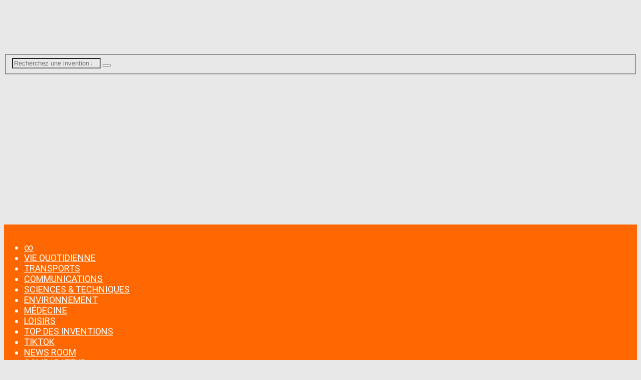

--- FILE ---
content_type: text/html; charset=UTF-8
request_url: https://eurekaweb.fr/wp/superloupe-camera-haute-vitesse-pour-un-ralenti-extreme/
body_size: 27305
content:
<!DOCTYPE html>
<html class="no-js" lang="fr-FR">
<head>
	<meta charset="UTF-8">
	<!-- Always force latest IE rendering engine (even in intranet) & Chrome Frame -->
	<!--[if IE ]>
	<meta http-equiv="X-UA-Compatible" content="IE=edge,chrome=1">
	<![endif]-->
	<link rel="profile" href="https://gmpg.org/xfn/11" />
	
                    <link rel="icon" href="https://eurekaweb.fr/wp/wp-content/uploads/2020/01/eurekaweb-favicon-32x32-1.png" type="image/x-icon" />
        
                    <!-- IE10 Tile.-->
            <meta name="msapplication-TileColor" content="#FFFFFF">
            <meta name="msapplication-TileImage" content="https://eurekaweb.fr/wp/wp-content/uploads/2020/01/eurekaweb-metroicon-144x144-1.png">
        
                    <!--iOS/android/handheld specific -->
            <link rel="apple-touch-icon-precomposed" href="https://eurekaweb.fr/wp/wp-content/uploads/2020/01/eurekaweb-touchicon-152x152-1.png" />
        
                    <meta name="viewport" content="width=device-width, initial-scale=1">
            <meta name="apple-mobile-web-app-capable" content="yes">
            <meta name="apple-mobile-web-app-status-bar-style" content="black">
        
                        <link rel="prefetch" href="https://eurekaweb.fr/wp">
                <link rel="prerender" href="https://eurekaweb.fr/wp">
            	<link rel="pingback" href="https://eurekaweb.fr/wp/xmlrpc.php" />
	<meta name='robots' content='index, follow, max-image-preview:large, max-snippet:-1, max-video-preview:-1' />
	<style>img:is([sizes="auto" i], [sizes^="auto," i]) { contain-intrinsic-size: 3000px 1500px }</style>
	<script type="text/javascript">document.documentElement.className = document.documentElement.className.replace( /\bno-js\b/,'js' );</script><script>window._wca = window._wca || [];</script>

	<!-- This site is optimized with the Yoast SEO plugin v24.9 - https://yoast.com/wordpress/plugins/seo/ -->
	<title>SuperLoupe : caméra haute vitesse pour un ralenti extrême</title>
	<meta name="description" content="Offrir aux téléspectateurs des ralentis extrêmes dans le sport... C&#039;est la mission de la SuperLoupe, une caméra haute vitesse inventée par Aram Novoyan." />
	<link rel="canonical" href="https://eurekaweb.fr/wp/superloupe-camera-haute-vitesse-pour-un-ralenti-extreme/" />
	<meta property="og:locale" content="fr_FR" />
	<meta property="og:type" content="article" />
	<meta property="og:title" content="SuperLoupe : caméra haute vitesse pour un ralenti extrême" />
	<meta property="og:description" content="Offrir aux téléspectateurs des ralentis extrêmes dans le sport... C&#039;est la mission de la SuperLoupe, une caméra haute vitesse inventée par Aram Novoyan." />
	<meta property="og:url" content="https://eurekaweb.fr/wp/superloupe-camera-haute-vitesse-pour-un-ralenti-extreme/" />
	<meta property="og:site_name" content="urekaWEB : les inventions qui changent le monde, de la roue à l’IA" />
	<meta property="article:publisher" content="https://www.facebook.com/EurekawebInvent" />
	<meta property="article:author" content="https://www.facebook.com/EurekawebInvent" />
	<meta property="article:published_time" content="2018-06-27T15:34:16+00:00" />
	<meta property="article:modified_time" content="2019-06-04T09:46:37+00:00" />
	<meta property="og:image" content="https://eurekaweb.fr/wp/wp-content/uploads/2016/06/superloupe-camera-ralenti.jpg" />
	<meta property="og:image:width" content="640" />
	<meta property="og:image:height" content="360" />
	<meta property="og:image:type" content="image/jpeg" />
	<meta name="author" content="Patrice PAVO" />
	<meta name="twitter:card" content="summary_large_image" />
	<meta name="twitter:creator" content="@EurekawebInvent" />
	<meta name="twitter:site" content="@EurekawebInvent" />
	<meta name="twitter:label1" content="Écrit par" />
	<meta name="twitter:data1" content="Patrice PAVO" />
	<meta name="twitter:label2" content="Durée de lecture estimée" />
	<meta name="twitter:data2" content="1 minute" />
	<script type="application/ld+json" class="yoast-schema-graph">{"@context":"https://schema.org","@graph":[{"@type":"Article","@id":"https://eurekaweb.fr/wp/superloupe-camera-haute-vitesse-pour-un-ralenti-extreme/#article","isPartOf":{"@id":"https://eurekaweb.fr/wp/superloupe-camera-haute-vitesse-pour-un-ralenti-extreme/"},"author":{"name":"Patrice PAVO","@id":"https://eurekaweb.fr/wp/#/schema/person/d43605ef0d5681c1b27a4ba1fede1cf4"},"headline":"SuperLoupe : caméra haute vitesse pour un ralenti extrême","datePublished":"2018-06-27T15:34:16+00:00","dateModified":"2019-06-04T09:46:37+00:00","mainEntityOfPage":{"@id":"https://eurekaweb.fr/wp/superloupe-camera-haute-vitesse-pour-un-ralenti-extreme/"},"wordCount":259,"commentCount":0,"publisher":{"@id":"https://eurekaweb.fr/wp/#organization"},"image":{"@id":"https://eurekaweb.fr/wp/superloupe-camera-haute-vitesse-pour-un-ralenti-extreme/#primaryimage"},"thumbnailUrl":"https://i0.wp.com/eurekaweb.fr/wp/wp-content/uploads/2016/06/superloupe-camera-ralenti.jpg?fit=640%2C360&ssl=1","keywords":["Aram Novoyan","camera","digital video sud","euro2016","f1","football","images","invention","ralenti","slow motion","sport","super loupe","superloupe","superloupes","Tour de France","video"],"articleSection":["Communications"],"inLanguage":"fr-FR","potentialAction":[{"@type":"CommentAction","name":"Comment","target":["https://eurekaweb.fr/wp/superloupe-camera-haute-vitesse-pour-un-ralenti-extreme/#respond"]}]},{"@type":"WebPage","@id":"https://eurekaweb.fr/wp/superloupe-camera-haute-vitesse-pour-un-ralenti-extreme/","url":"https://eurekaweb.fr/wp/superloupe-camera-haute-vitesse-pour-un-ralenti-extreme/","name":"SuperLoupe : caméra haute vitesse pour un ralenti extrême","isPartOf":{"@id":"https://eurekaweb.fr/wp/#website"},"primaryImageOfPage":{"@id":"https://eurekaweb.fr/wp/superloupe-camera-haute-vitesse-pour-un-ralenti-extreme/#primaryimage"},"image":{"@id":"https://eurekaweb.fr/wp/superloupe-camera-haute-vitesse-pour-un-ralenti-extreme/#primaryimage"},"thumbnailUrl":"https://i0.wp.com/eurekaweb.fr/wp/wp-content/uploads/2016/06/superloupe-camera-ralenti.jpg?fit=640%2C360&ssl=1","datePublished":"2018-06-27T15:34:16+00:00","dateModified":"2019-06-04T09:46:37+00:00","description":"Offrir aux téléspectateurs des ralentis extrêmes dans le sport... C'est la mission de la SuperLoupe, une caméra haute vitesse inventée par Aram Novoyan.","breadcrumb":{"@id":"https://eurekaweb.fr/wp/superloupe-camera-haute-vitesse-pour-un-ralenti-extreme/#breadcrumb"},"inLanguage":"fr-FR","potentialAction":[{"@type":"ReadAction","target":["https://eurekaweb.fr/wp/superloupe-camera-haute-vitesse-pour-un-ralenti-extreme/"]}]},{"@type":"ImageObject","inLanguage":"fr-FR","@id":"https://eurekaweb.fr/wp/superloupe-camera-haute-vitesse-pour-un-ralenti-extreme/#primaryimage","url":"https://i0.wp.com/eurekaweb.fr/wp/wp-content/uploads/2016/06/superloupe-camera-ralenti.jpg?fit=640%2C360&ssl=1","contentUrl":"https://i0.wp.com/eurekaweb.fr/wp/wp-content/uploads/2016/06/superloupe-camera-ralenti.jpg?fit=640%2C360&ssl=1","width":640,"height":360},{"@type":"BreadcrumbList","@id":"https://eurekaweb.fr/wp/superloupe-camera-haute-vitesse-pour-un-ralenti-extreme/#breadcrumb","itemListElement":[{"@type":"ListItem","position":1,"name":"Accueil","item":"https://eurekaweb.fr/wp/"},{"@type":"ListItem","position":2,"name":"Communications","item":"https://eurekaweb.fr/wp/invention/communications/"},{"@type":"ListItem","position":3,"name":"SuperLoupe : caméra haute vitesse pour un ralenti extrême"}]},{"@type":"WebSite","@id":"https://eurekaweb.fr/wp/#website","url":"https://eurekaweb.fr/wp/","name":"EurekaWEB : toutes les inventions & innovations à portée de clic","description":"Découvrez le top des innovations et des start-up d’hier, d’aujourd’hui et de demain sur EurekaWEB.","publisher":{"@id":"https://eurekaweb.fr/wp/#organization"},"alternateName":"EurekaWEB : inventions & innovations en continu","potentialAction":[{"@type":"SearchAction","target":{"@type":"EntryPoint","urlTemplate":"https://eurekaweb.fr/wp/?s={search_term_string}"},"query-input":{"@type":"PropertyValueSpecification","valueRequired":true,"valueName":"search_term_string"}}],"inLanguage":"fr-FR"},{"@type":"Organization","@id":"https://eurekaweb.fr/wp/#organization","name":"EurekaWEB - Inventions Innovations Gadgets","url":"https://eurekaweb.fr/wp/","logo":{"@type":"ImageObject","inLanguage":"fr-FR","@id":"https://eurekaweb.fr/wp/#/schema/logo/image/","url":"https://i0.wp.com/eurekaweb.fr/wp/wp-content/uploads/2020/01/eurekaweb-logo-instagram-hd.png?fit=1920%2C1920&ssl=1","contentUrl":"https://i0.wp.com/eurekaweb.fr/wp/wp-content/uploads/2020/01/eurekaweb-logo-instagram-hd.png?fit=1920%2C1920&ssl=1","width":1920,"height":1920,"caption":"EurekaWEB - Inventions Innovations Gadgets"},"image":{"@id":"https://eurekaweb.fr/wp/#/schema/logo/image/"},"sameAs":["https://www.facebook.com/EurekawebInvent","https://x.com/EurekawebInvent","https://www.instagram.com/eurekaweb/","https://www.youtube.com/channel/UCpu2DqaoRrdY-3q-Gd53GlQ"]},{"@type":"Person","@id":"https://eurekaweb.fr/wp/#/schema/person/d43605ef0d5681c1b27a4ba1fede1cf4","name":"Patrice PAVO","description":"EurekaWEB est une plateforme en ligne consacrée à l'innovation et à la découverte des idées les plus créatives. Notre objectif est de célébrer les inventions les plus cool et les histoires fascinantes qui se cachent derrière elles. Chez EurekaWEB, nous sommes convaincus que chaque invention raconte une histoire unique, et nous nous efforçons de partager des histoires inspirantes sur les inventeurs qui ont créé des produits révolutionnaires, des technologies de pointe et des expériences inoubliables. Notre site Web couvre une variété de sujets, de la technologie de pointe aux transports, en passant par la médecine, l'environnement, les loisirs et les tendances de demain. Nous proposons des articles et des interviews approfondies sur les dernières inventions et les inventeurs qui les ont créées, ainsi que des guides pratiques pour aider les créateurs en herbe à transformer leurs idées en réalité. A EurekaWEB, nous sommes passionnés par l'innovation et nous croyons que tout le monde a le potentiel de créer quelque chose d'incroyable. Nous visons à inspirer les générations actuelles et futures en partageant les histoires des innovateurs les plus remarquables, ainsi qu'en encourageant nos utilisateurs à explorer leur propre créativité. En parcourant notre site, vous découvrirez comment des inventeurs visionnaires ont surmonté des obstacles pour réaliser leurs rêves, comment leurs inventions ont changé le monde et comment leur histoire peut inspirer la prochaine génération de créateurs. Nous croyons que toutes les inventions ont une histoire à raconter. Notre mission, vous les partager. Explorez notre site pour découvrir les dernières innovations. L'actualité des inventions, innovations, gadgets, nouvelles technologies, ∞... en un clic. KICKSTARTER, INDIEGOGO, KISSKISSBANKBANK... Toutes les inventions ont une histoire !","sameAs":["https://eurekaweb.fr","https://www.facebook.com/EurekawebInvent","https://www.instagram.com/eurekaweb/","https://x.com/EurekawebInvent","https://www.youtube.com/channel/UCpu2DqaoRrdY-3q-Gd53GlQ"],"url":"https://eurekaweb.fr/wp/author/admin/"}]}</script>
	<!-- / Yoast SEO plugin. -->


<link rel='dns-prefetch' href='//translate.google.com' />
<link rel='dns-prefetch' href='//js.stripe.com' />
<link rel='dns-prefetch' href='//stats.wp.com' />
<link rel='dns-prefetch' href='//jetpack.wordpress.com' />
<link rel='dns-prefetch' href='//s0.wp.com' />
<link rel='dns-prefetch' href='//public-api.wordpress.com' />
<link rel='dns-prefetch' href='//0.gravatar.com' />
<link rel='dns-prefetch' href='//1.gravatar.com' />
<link rel='dns-prefetch' href='//2.gravatar.com' />
<link rel='dns-prefetch' href='//widgets.wp.com' />
<link rel='preconnect' href='//i0.wp.com' />
<link rel='preconnect' href='//c0.wp.com' />
<link rel="alternate" type="application/rss+xml" title="urekaWEB : les inventions qui changent le monde, de la roue à l’IA &raquo; Flux" href="https://eurekaweb.fr/wp/feed/" />
<link rel="alternate" type="application/rss+xml" title="urekaWEB : les inventions qui changent le monde, de la roue à l’IA &raquo; Flux des commentaires" href="https://eurekaweb.fr/wp/comments/feed/" />
<link rel="alternate" type="application/rss+xml" title="urekaWEB : les inventions qui changent le monde, de la roue à l’IA &raquo; SuperLoupe : caméra haute vitesse pour un ralenti extrême Flux des commentaires" href="https://eurekaweb.fr/wp/superloupe-camera-haute-vitesse-pour-un-ralenti-extreme/feed/" />
<script type="text/javascript">
/* <![CDATA[ */
window._wpemojiSettings = {"baseUrl":"https:\/\/s.w.org\/images\/core\/emoji\/15.0.3\/72x72\/","ext":".png","svgUrl":"https:\/\/s.w.org\/images\/core\/emoji\/15.0.3\/svg\/","svgExt":".svg","source":{"concatemoji":"https:\/\/eurekaweb.fr\/wp\/wp-includes\/js\/wp-emoji-release.min.js"}};
/*! This file is auto-generated */
!function(i,n){var o,s,e;function c(e){try{var t={supportTests:e,timestamp:(new Date).valueOf()};sessionStorage.setItem(o,JSON.stringify(t))}catch(e){}}function p(e,t,n){e.clearRect(0,0,e.canvas.width,e.canvas.height),e.fillText(t,0,0);var t=new Uint32Array(e.getImageData(0,0,e.canvas.width,e.canvas.height).data),r=(e.clearRect(0,0,e.canvas.width,e.canvas.height),e.fillText(n,0,0),new Uint32Array(e.getImageData(0,0,e.canvas.width,e.canvas.height).data));return t.every(function(e,t){return e===r[t]})}function u(e,t,n){switch(t){case"flag":return n(e,"\ud83c\udff3\ufe0f\u200d\u26a7\ufe0f","\ud83c\udff3\ufe0f\u200b\u26a7\ufe0f")?!1:!n(e,"\ud83c\uddfa\ud83c\uddf3","\ud83c\uddfa\u200b\ud83c\uddf3")&&!n(e,"\ud83c\udff4\udb40\udc67\udb40\udc62\udb40\udc65\udb40\udc6e\udb40\udc67\udb40\udc7f","\ud83c\udff4\u200b\udb40\udc67\u200b\udb40\udc62\u200b\udb40\udc65\u200b\udb40\udc6e\u200b\udb40\udc67\u200b\udb40\udc7f");case"emoji":return!n(e,"\ud83d\udc26\u200d\u2b1b","\ud83d\udc26\u200b\u2b1b")}return!1}function f(e,t,n){var r="undefined"!=typeof WorkerGlobalScope&&self instanceof WorkerGlobalScope?new OffscreenCanvas(300,150):i.createElement("canvas"),a=r.getContext("2d",{willReadFrequently:!0}),o=(a.textBaseline="top",a.font="600 32px Arial",{});return e.forEach(function(e){o[e]=t(a,e,n)}),o}function t(e){var t=i.createElement("script");t.src=e,t.defer=!0,i.head.appendChild(t)}"undefined"!=typeof Promise&&(o="wpEmojiSettingsSupports",s=["flag","emoji"],n.supports={everything:!0,everythingExceptFlag:!0},e=new Promise(function(e){i.addEventListener("DOMContentLoaded",e,{once:!0})}),new Promise(function(t){var n=function(){try{var e=JSON.parse(sessionStorage.getItem(o));if("object"==typeof e&&"number"==typeof e.timestamp&&(new Date).valueOf()<e.timestamp+604800&&"object"==typeof e.supportTests)return e.supportTests}catch(e){}return null}();if(!n){if("undefined"!=typeof Worker&&"undefined"!=typeof OffscreenCanvas&&"undefined"!=typeof URL&&URL.createObjectURL&&"undefined"!=typeof Blob)try{var e="postMessage("+f.toString()+"("+[JSON.stringify(s),u.toString(),p.toString()].join(",")+"));",r=new Blob([e],{type:"text/javascript"}),a=new Worker(URL.createObjectURL(r),{name:"wpTestEmojiSupports"});return void(a.onmessage=function(e){c(n=e.data),a.terminate(),t(n)})}catch(e){}c(n=f(s,u,p))}t(n)}).then(function(e){for(var t in e)n.supports[t]=e[t],n.supports.everything=n.supports.everything&&n.supports[t],"flag"!==t&&(n.supports.everythingExceptFlag=n.supports.everythingExceptFlag&&n.supports[t]);n.supports.everythingExceptFlag=n.supports.everythingExceptFlag&&!n.supports.flag,n.DOMReady=!1,n.readyCallback=function(){n.DOMReady=!0}}).then(function(){return e}).then(function(){var e;n.supports.everything||(n.readyCallback(),(e=n.source||{}).concatemoji?t(e.concatemoji):e.wpemoji&&e.twemoji&&(t(e.twemoji),t(e.wpemoji)))}))}((window,document),window._wpemojiSettings);
/* ]]> */
</script>
<link rel='stylesheet' id='jetpack_related-posts-css' href='https://c0.wp.com/p/jetpack/15.2/modules/related-posts/related-posts.css' type='text/css' media='all' />
<style id='wp-emoji-styles-inline-css' type='text/css'>

	img.wp-smiley, img.emoji {
		display: inline !important;
		border: none !important;
		box-shadow: none !important;
		height: 1em !important;
		width: 1em !important;
		margin: 0 0.07em !important;
		vertical-align: -0.1em !important;
		background: none !important;
		padding: 0 !important;
	}
</style>
<link rel='stylesheet' id='wp-block-library-css' href='https://c0.wp.com/c/6.7.4/wp-includes/css/dist/block-library/style.min.css' type='text/css' media='all' />
<style id='wp-block-library-theme-inline-css' type='text/css'>
.wp-block-audio :where(figcaption){color:#555;font-size:13px;text-align:center}.is-dark-theme .wp-block-audio :where(figcaption){color:#ffffffa6}.wp-block-audio{margin:0 0 1em}.wp-block-code{border:1px solid #ccc;border-radius:4px;font-family:Menlo,Consolas,monaco,monospace;padding:.8em 1em}.wp-block-embed :where(figcaption){color:#555;font-size:13px;text-align:center}.is-dark-theme .wp-block-embed :where(figcaption){color:#ffffffa6}.wp-block-embed{margin:0 0 1em}.blocks-gallery-caption{color:#555;font-size:13px;text-align:center}.is-dark-theme .blocks-gallery-caption{color:#ffffffa6}:root :where(.wp-block-image figcaption){color:#555;font-size:13px;text-align:center}.is-dark-theme :root :where(.wp-block-image figcaption){color:#ffffffa6}.wp-block-image{margin:0 0 1em}.wp-block-pullquote{border-bottom:4px solid;border-top:4px solid;color:currentColor;margin-bottom:1.75em}.wp-block-pullquote cite,.wp-block-pullquote footer,.wp-block-pullquote__citation{color:currentColor;font-size:.8125em;font-style:normal;text-transform:uppercase}.wp-block-quote{border-left:.25em solid;margin:0 0 1.75em;padding-left:1em}.wp-block-quote cite,.wp-block-quote footer{color:currentColor;font-size:.8125em;font-style:normal;position:relative}.wp-block-quote:where(.has-text-align-right){border-left:none;border-right:.25em solid;padding-left:0;padding-right:1em}.wp-block-quote:where(.has-text-align-center){border:none;padding-left:0}.wp-block-quote.is-large,.wp-block-quote.is-style-large,.wp-block-quote:where(.is-style-plain){border:none}.wp-block-search .wp-block-search__label{font-weight:700}.wp-block-search__button{border:1px solid #ccc;padding:.375em .625em}:where(.wp-block-group.has-background){padding:1.25em 2.375em}.wp-block-separator.has-css-opacity{opacity:.4}.wp-block-separator{border:none;border-bottom:2px solid;margin-left:auto;margin-right:auto}.wp-block-separator.has-alpha-channel-opacity{opacity:1}.wp-block-separator:not(.is-style-wide):not(.is-style-dots){width:100px}.wp-block-separator.has-background:not(.is-style-dots){border-bottom:none;height:1px}.wp-block-separator.has-background:not(.is-style-wide):not(.is-style-dots){height:2px}.wp-block-table{margin:0 0 1em}.wp-block-table td,.wp-block-table th{word-break:normal}.wp-block-table :where(figcaption){color:#555;font-size:13px;text-align:center}.is-dark-theme .wp-block-table :where(figcaption){color:#ffffffa6}.wp-block-video :where(figcaption){color:#555;font-size:13px;text-align:center}.is-dark-theme .wp-block-video :where(figcaption){color:#ffffffa6}.wp-block-video{margin:0 0 1em}:root :where(.wp-block-template-part.has-background){margin-bottom:0;margin-top:0;padding:1.25em 2.375em}
</style>
<link rel='stylesheet' id='mediaelement-css' href='https://c0.wp.com/c/6.7.4/wp-includes/js/mediaelement/mediaelementplayer-legacy.min.css' type='text/css' media='all' />
<link rel='stylesheet' id='wp-mediaelement-css' href='https://c0.wp.com/c/6.7.4/wp-includes/js/mediaelement/wp-mediaelement.min.css' type='text/css' media='all' />
<style id='jetpack-sharing-buttons-style-inline-css' type='text/css'>
.jetpack-sharing-buttons__services-list{display:flex;flex-direction:row;flex-wrap:wrap;gap:0;list-style-type:none;margin:5px;padding:0}.jetpack-sharing-buttons__services-list.has-small-icon-size{font-size:12px}.jetpack-sharing-buttons__services-list.has-normal-icon-size{font-size:16px}.jetpack-sharing-buttons__services-list.has-large-icon-size{font-size:24px}.jetpack-sharing-buttons__services-list.has-huge-icon-size{font-size:36px}@media print{.jetpack-sharing-buttons__services-list{display:none!important}}.editor-styles-wrapper .wp-block-jetpack-sharing-buttons{gap:0;padding-inline-start:0}ul.jetpack-sharing-buttons__services-list.has-background{padding:1.25em 2.375em}
</style>
<style id='classic-theme-styles-inline-css' type='text/css'>
/*! This file is auto-generated */
.wp-block-button__link{color:#fff;background-color:#32373c;border-radius:9999px;box-shadow:none;text-decoration:none;padding:calc(.667em + 2px) calc(1.333em + 2px);font-size:1.125em}.wp-block-file__button{background:#32373c;color:#fff;text-decoration:none}
</style>
<style id='global-styles-inline-css' type='text/css'>
:root{--wp--preset--aspect-ratio--square: 1;--wp--preset--aspect-ratio--4-3: 4/3;--wp--preset--aspect-ratio--3-4: 3/4;--wp--preset--aspect-ratio--3-2: 3/2;--wp--preset--aspect-ratio--2-3: 2/3;--wp--preset--aspect-ratio--16-9: 16/9;--wp--preset--aspect-ratio--9-16: 9/16;--wp--preset--color--black: #000000;--wp--preset--color--cyan-bluish-gray: #abb8c3;--wp--preset--color--white: #ffffff;--wp--preset--color--pale-pink: #f78da7;--wp--preset--color--vivid-red: #cf2e2e;--wp--preset--color--luminous-vivid-orange: #ff6900;--wp--preset--color--luminous-vivid-amber: #fcb900;--wp--preset--color--light-green-cyan: #7bdcb5;--wp--preset--color--vivid-green-cyan: #00d084;--wp--preset--color--pale-cyan-blue: #8ed1fc;--wp--preset--color--vivid-cyan-blue: #0693e3;--wp--preset--color--vivid-purple: #9b51e0;--wp--preset--gradient--vivid-cyan-blue-to-vivid-purple: linear-gradient(135deg,rgba(6,147,227,1) 0%,rgb(155,81,224) 100%);--wp--preset--gradient--light-green-cyan-to-vivid-green-cyan: linear-gradient(135deg,rgb(122,220,180) 0%,rgb(0,208,130) 100%);--wp--preset--gradient--luminous-vivid-amber-to-luminous-vivid-orange: linear-gradient(135deg,rgba(252,185,0,1) 0%,rgba(255,105,0,1) 100%);--wp--preset--gradient--luminous-vivid-orange-to-vivid-red: linear-gradient(135deg,rgba(255,105,0,1) 0%,rgb(207,46,46) 100%);--wp--preset--gradient--very-light-gray-to-cyan-bluish-gray: linear-gradient(135deg,rgb(238,238,238) 0%,rgb(169,184,195) 100%);--wp--preset--gradient--cool-to-warm-spectrum: linear-gradient(135deg,rgb(74,234,220) 0%,rgb(151,120,209) 20%,rgb(207,42,186) 40%,rgb(238,44,130) 60%,rgb(251,105,98) 80%,rgb(254,248,76) 100%);--wp--preset--gradient--blush-light-purple: linear-gradient(135deg,rgb(255,206,236) 0%,rgb(152,150,240) 100%);--wp--preset--gradient--blush-bordeaux: linear-gradient(135deg,rgb(254,205,165) 0%,rgb(254,45,45) 50%,rgb(107,0,62) 100%);--wp--preset--gradient--luminous-dusk: linear-gradient(135deg,rgb(255,203,112) 0%,rgb(199,81,192) 50%,rgb(65,88,208) 100%);--wp--preset--gradient--pale-ocean: linear-gradient(135deg,rgb(255,245,203) 0%,rgb(182,227,212) 50%,rgb(51,167,181) 100%);--wp--preset--gradient--electric-grass: linear-gradient(135deg,rgb(202,248,128) 0%,rgb(113,206,126) 100%);--wp--preset--gradient--midnight: linear-gradient(135deg,rgb(2,3,129) 0%,rgb(40,116,252) 100%);--wp--preset--font-size--small: 13px;--wp--preset--font-size--medium: 20px;--wp--preset--font-size--large: 36px;--wp--preset--font-size--x-large: 42px;--wp--preset--spacing--20: 0.44rem;--wp--preset--spacing--30: 0.67rem;--wp--preset--spacing--40: 1rem;--wp--preset--spacing--50: 1.5rem;--wp--preset--spacing--60: 2.25rem;--wp--preset--spacing--70: 3.38rem;--wp--preset--spacing--80: 5.06rem;--wp--preset--shadow--natural: 6px 6px 9px rgba(0, 0, 0, 0.2);--wp--preset--shadow--deep: 12px 12px 50px rgba(0, 0, 0, 0.4);--wp--preset--shadow--sharp: 6px 6px 0px rgba(0, 0, 0, 0.2);--wp--preset--shadow--outlined: 6px 6px 0px -3px rgba(255, 255, 255, 1), 6px 6px rgba(0, 0, 0, 1);--wp--preset--shadow--crisp: 6px 6px 0px rgba(0, 0, 0, 1);}:where(.is-layout-flex){gap: 0.5em;}:where(.is-layout-grid){gap: 0.5em;}body .is-layout-flex{display: flex;}.is-layout-flex{flex-wrap: wrap;align-items: center;}.is-layout-flex > :is(*, div){margin: 0;}body .is-layout-grid{display: grid;}.is-layout-grid > :is(*, div){margin: 0;}:where(.wp-block-columns.is-layout-flex){gap: 2em;}:where(.wp-block-columns.is-layout-grid){gap: 2em;}:where(.wp-block-post-template.is-layout-flex){gap: 1.25em;}:where(.wp-block-post-template.is-layout-grid){gap: 1.25em;}.has-black-color{color: var(--wp--preset--color--black) !important;}.has-cyan-bluish-gray-color{color: var(--wp--preset--color--cyan-bluish-gray) !important;}.has-white-color{color: var(--wp--preset--color--white) !important;}.has-pale-pink-color{color: var(--wp--preset--color--pale-pink) !important;}.has-vivid-red-color{color: var(--wp--preset--color--vivid-red) !important;}.has-luminous-vivid-orange-color{color: var(--wp--preset--color--luminous-vivid-orange) !important;}.has-luminous-vivid-amber-color{color: var(--wp--preset--color--luminous-vivid-amber) !important;}.has-light-green-cyan-color{color: var(--wp--preset--color--light-green-cyan) !important;}.has-vivid-green-cyan-color{color: var(--wp--preset--color--vivid-green-cyan) !important;}.has-pale-cyan-blue-color{color: var(--wp--preset--color--pale-cyan-blue) !important;}.has-vivid-cyan-blue-color{color: var(--wp--preset--color--vivid-cyan-blue) !important;}.has-vivid-purple-color{color: var(--wp--preset--color--vivid-purple) !important;}.has-black-background-color{background-color: var(--wp--preset--color--black) !important;}.has-cyan-bluish-gray-background-color{background-color: var(--wp--preset--color--cyan-bluish-gray) !important;}.has-white-background-color{background-color: var(--wp--preset--color--white) !important;}.has-pale-pink-background-color{background-color: var(--wp--preset--color--pale-pink) !important;}.has-vivid-red-background-color{background-color: var(--wp--preset--color--vivid-red) !important;}.has-luminous-vivid-orange-background-color{background-color: var(--wp--preset--color--luminous-vivid-orange) !important;}.has-luminous-vivid-amber-background-color{background-color: var(--wp--preset--color--luminous-vivid-amber) !important;}.has-light-green-cyan-background-color{background-color: var(--wp--preset--color--light-green-cyan) !important;}.has-vivid-green-cyan-background-color{background-color: var(--wp--preset--color--vivid-green-cyan) !important;}.has-pale-cyan-blue-background-color{background-color: var(--wp--preset--color--pale-cyan-blue) !important;}.has-vivid-cyan-blue-background-color{background-color: var(--wp--preset--color--vivid-cyan-blue) !important;}.has-vivid-purple-background-color{background-color: var(--wp--preset--color--vivid-purple) !important;}.has-black-border-color{border-color: var(--wp--preset--color--black) !important;}.has-cyan-bluish-gray-border-color{border-color: var(--wp--preset--color--cyan-bluish-gray) !important;}.has-white-border-color{border-color: var(--wp--preset--color--white) !important;}.has-pale-pink-border-color{border-color: var(--wp--preset--color--pale-pink) !important;}.has-vivid-red-border-color{border-color: var(--wp--preset--color--vivid-red) !important;}.has-luminous-vivid-orange-border-color{border-color: var(--wp--preset--color--luminous-vivid-orange) !important;}.has-luminous-vivid-amber-border-color{border-color: var(--wp--preset--color--luminous-vivid-amber) !important;}.has-light-green-cyan-border-color{border-color: var(--wp--preset--color--light-green-cyan) !important;}.has-vivid-green-cyan-border-color{border-color: var(--wp--preset--color--vivid-green-cyan) !important;}.has-pale-cyan-blue-border-color{border-color: var(--wp--preset--color--pale-cyan-blue) !important;}.has-vivid-cyan-blue-border-color{border-color: var(--wp--preset--color--vivid-cyan-blue) !important;}.has-vivid-purple-border-color{border-color: var(--wp--preset--color--vivid-purple) !important;}.has-vivid-cyan-blue-to-vivid-purple-gradient-background{background: var(--wp--preset--gradient--vivid-cyan-blue-to-vivid-purple) !important;}.has-light-green-cyan-to-vivid-green-cyan-gradient-background{background: var(--wp--preset--gradient--light-green-cyan-to-vivid-green-cyan) !important;}.has-luminous-vivid-amber-to-luminous-vivid-orange-gradient-background{background: var(--wp--preset--gradient--luminous-vivid-amber-to-luminous-vivid-orange) !important;}.has-luminous-vivid-orange-to-vivid-red-gradient-background{background: var(--wp--preset--gradient--luminous-vivid-orange-to-vivid-red) !important;}.has-very-light-gray-to-cyan-bluish-gray-gradient-background{background: var(--wp--preset--gradient--very-light-gray-to-cyan-bluish-gray) !important;}.has-cool-to-warm-spectrum-gradient-background{background: var(--wp--preset--gradient--cool-to-warm-spectrum) !important;}.has-blush-light-purple-gradient-background{background: var(--wp--preset--gradient--blush-light-purple) !important;}.has-blush-bordeaux-gradient-background{background: var(--wp--preset--gradient--blush-bordeaux) !important;}.has-luminous-dusk-gradient-background{background: var(--wp--preset--gradient--luminous-dusk) !important;}.has-pale-ocean-gradient-background{background: var(--wp--preset--gradient--pale-ocean) !important;}.has-electric-grass-gradient-background{background: var(--wp--preset--gradient--electric-grass) !important;}.has-midnight-gradient-background{background: var(--wp--preset--gradient--midnight) !important;}.has-small-font-size{font-size: var(--wp--preset--font-size--small) !important;}.has-medium-font-size{font-size: var(--wp--preset--font-size--medium) !important;}.has-large-font-size{font-size: var(--wp--preset--font-size--large) !important;}.has-x-large-font-size{font-size: var(--wp--preset--font-size--x-large) !important;}
:where(.wp-block-post-template.is-layout-flex){gap: 1.25em;}:where(.wp-block-post-template.is-layout-grid){gap: 1.25em;}
:where(.wp-block-columns.is-layout-flex){gap: 2em;}:where(.wp-block-columns.is-layout-grid){gap: 2em;}
:root :where(.wp-block-pullquote){font-size: 1.5em;line-height: 1.6;}
</style>
<link rel="stylesheet" href="https://eurekaweb.fr/wp/wp-content/cache/minify/3e6a3.css" media="all" />






<style id='woocommerce-inline-inline-css' type='text/css'>
.woocommerce form .form-row .required { visibility: visible; }
</style>
<link rel="stylesheet" href="https://eurekaweb.fr/wp/wp-content/cache/minify/d1f6e.css" media="all" />



<link rel='stylesheet' id='jetpack_likes-css' href='https://c0.wp.com/p/jetpack/15.2/modules/likes/style.css' type='text/css' media='all' />
<link rel="stylesheet" href="https://eurekaweb.fr/wp/wp-content/cache/minify/6f08e.css" media="all" />

<style id='sociallyviral-stylesheet-inline-css' type='text/css'>

        body, .sidebar.c-4-12, #header #s {background-color:#e8e8e8;background-image:url(https://eurekaweb.fr/wp/wp-content/themes/mts_sociallyviral/images/nobg.png);}

        #primary-navigation, .navigation ul ul, .pagination a, .pagination .dots, .latestPost-review-wrapper, .single_post .thecategory, .single-prev-next a:hover, .tagcloud a:hover, #commentform input#submit:hover, .contactform #submit:hover, .post-label, .latestPost .review-type-circle.review-total-only, .latestPost .review-type-circle.wp-review-show-total, .bypostauthor .fn:after, #primary-navigation .navigation.mobile-menu-wrapper, #wpmm-megamenu .review-total-only, .owl-controls .owl-dot.active span, .owl-controls .owl-dot:hover span, .owl-prev, .owl-next, .woocommerce a.button, .woocommerce-page a.button, .woocommerce button.button, .woocommerce-page button.button, .woocommerce input.button, .woocommerce-page input.button, .woocommerce #respond input#submit, .woocommerce-page #respond input#submit, .woocommerce #content input.button, .woocommerce-page #content input.button, .woocommerce nav.woocommerce-pagination ul li a, .woocommerce-page nav.woocommerce-pagination ul li a, .woocommerce #content nav.woocommerce-pagination ul li a, .woocommerce-page #content nav.woocommerce-pagination ul li a, .woocommerce .bypostauthor:after, #searchsubmit, .woocommerce nav.woocommerce-pagination ul li span.current, .woocommerce-page nav.woocommerce-pagination ul li span.current, .woocommerce #content nav.woocommerce-pagination ul li span.current, .woocommerce-page #content nav.woocommerce-pagination ul li span.current, .woocommerce nav.woocommerce-pagination ul li a:hover, .woocommerce-page nav.woocommerce-pagination ul li a:hover, .woocommerce #content nav.woocommerce-pagination ul li a:hover, .woocommerce-page #content nav.woocommerce-pagination ul li a:hover, .woocommerce nav.woocommerce-pagination ul li a:focus, .woocommerce-page nav.woocommerce-pagination ul li a:focus, .woocommerce #content nav.woocommerce-pagination ul li a:focus, .woocommerce-page #content nav.woocommerce-pagination ul li a:focus, .woocommerce a.button, .woocommerce-page a.button, .woocommerce button.button, .woocommerce-page button.button, .woocommerce input.button, .woocommerce-page input.button, .woocommerce #respond input#submit, .woocommerce-page #respond input#submit, .woocommerce #content input.button, .woocommerce-page #content input.button { background-color: #ff6800; color: #fff; }

        #searchform .fa-search, .currenttext, .pagination a:hover, .single .pagination a:hover .currenttext, .page-numbers.current, .pagination .nav-previous a:hover, .pagination .nav-next a:hover, .single-prev-next a, .tagcloud a, #commentform input#submit, .contact-form #mtscontact_submit, .woocommerce-product-search input[type='submit'], .woocommerce-account .woocommerce-MyAccount-navigation li.is-active { background-color: #ff8c00; }

        .thecontent a, .post .tags a, #commentform a, .author-posts a:hover, .fn a, a { color: #ff6800; }

        .latestPost .title:hover, .latestPost .title a:hover, .post-info a:hover, .single_post .post-info a:hover, .copyrights a:hover, .thecontent a:hover, .breadcrumb a:hover, .sidebar.c-4-12 a:hover, .post .tags a:hover, #commentform a:hover, .author-posts a, .reply a:hover, .ajax-search-results li a:hover, .ajax-search-meta .results-link { color: #ff8c00; }

        .wpmm-megamenu-showing.wpmm-light-scheme { background-color:#ff6800!important; }

        input#author:hover, input#email:hover, input#url:hover, #comment:hover, .contact-form input:hover, .contact-form textarea:hover, .woocommerce-product-search input[type='submit'] { border-color: #ff8c00; }

        
        
        
        .bypostauthor { background: #FAFAFA; padding: 3%!important; box-sizing: border-box; }
        .bypostauthor .fn:after { content: "Author"; position: relative; padding: 3px 10px; color: #FFF; font-size: 12px; margin-left: 5px; font-weight: normal; }
        
        
            
</style>
<link rel="stylesheet" href="https://eurekaweb.fr/wp/wp-content/cache/minify/7717a.css" media="all" />


<link rel='stylesheet' id='sharedaddy-css' href='https://c0.wp.com/p/jetpack/15.2/modules/sharedaddy/sharing.css' type='text/css' media='all' />
<link rel='stylesheet' id='social-logos-css' href='https://c0.wp.com/p/jetpack/15.2/_inc/social-logos/social-logos.min.css' type='text/css' media='all' />
<script type="text/javascript" src="https://c0.wp.com/c/6.7.4/wp-includes/js/jquery/jquery.min.js" id="jquery-core-js"></script>
<script type="text/javascript" src="https://c0.wp.com/c/6.7.4/wp-includes/js/jquery/jquery-migrate.min.js" id="jquery-migrate-js"></script>
<script type="text/javascript" id="ajax-checkclicks-js-extra">
/* <![CDATA[ */
var AjaxCheckClicks = {"ajaxurl":"https:\/\/eurekaweb.fr\/wp\/wp-admin\/admin-ajax.php","nonce":"e6106158d8"};
/* ]]> */
</script>
<script  src="https://eurekaweb.fr/wp/wp-content/cache/minify/72db6.js"></script>

<script type="text/javascript" id="ajax-updateclicks-js-extra">
/* <![CDATA[ */
var AjaxUpdateClicks = {"ajaxurl":"https:\/\/eurekaweb.fr\/wp\/wp-admin\/admin-ajax.php","nonce":"ea0b65deba"};
/* ]]> */
</script>
<script  src="https://eurekaweb.fr/wp/wp-content/cache/minify/b3771.js"></script>

<script type="text/javascript" id="jetpack_related-posts-js-extra">
/* <![CDATA[ */
var related_posts_js_options = {"post_heading":"h4"};
/* ]]> */
</script>
<script type="text/javascript" src="https://c0.wp.com/p/jetpack/15.2/_inc/build/related-posts/related-posts.min.js" id="jetpack_related-posts-js"></script>
<script type="text/javascript" id="cfmonitorcheck-js-extra">
/* <![CDATA[ */
var clientcfmonitor = {"client_ip":"18.222.193.73","clickcount":"2","bannedperiod":"1","preurl":"https:\/\/eurekaweb.fr\/wp\/wp-content\/plugins\/adsense-click-fraud-monitoring\/clickupdate.php","firstclickdate":[[""],[""]],"updatedVisitCount":"0","isblockedcount":"0","customclass":"cfmonitor","firstclick":"false","disablead":"false","currentURL":"\/wp\/superloupe-camera-haute-vitesse-pour-un-ralenti-extreme\/"};
/* ]]> */
</script>
<script  src="https://eurekaweb.fr/wp/wp-content/cache/minify/fcba3.js"></script>

<script type="text/javascript" id="cookie-law-info-js-extra">
/* <![CDATA[ */
var Cli_Data = {"nn_cookie_ids":[],"cookielist":[],"non_necessary_cookies":[],"ccpaEnabled":"","ccpaRegionBased":"","ccpaBarEnabled":"","strictlyEnabled":["necessary","obligatoire"],"ccpaType":"gdpr","js_blocking":"","custom_integration":"","triggerDomRefresh":"","secure_cookies":""};
var cli_cookiebar_settings = {"animate_speed_hide":"500","animate_speed_show":"500","background":"#FFF","border":"#b1a6a6c2","border_on":"","button_1_button_colour":"#000","button_1_button_hover":"#000000","button_1_link_colour":"#fff","button_1_as_button":"1","button_1_new_win":"","button_2_button_colour":"#333","button_2_button_hover":"#292929","button_2_link_colour":"#444","button_2_as_button":"","button_2_hidebar":"","button_3_button_colour":"#000","button_3_button_hover":"#000000","button_3_link_colour":"#fff","button_3_as_button":"1","button_3_new_win":"","button_4_button_colour":"#000","button_4_button_hover":"#000000","button_4_link_colour":"#62a329","button_4_as_button":"","button_7_button_colour":"#61a229","button_7_button_hover":"#4e8221","button_7_link_colour":"#fff","button_7_as_button":"1","button_7_new_win":"","font_family":"inherit","header_fix":"","notify_animate_hide":"","notify_animate_show":"","notify_div_id":"#cookie-law-info-bar","notify_position_horizontal":"right","notify_position_vertical":"bottom","scroll_close":"1","scroll_close_reload":"","accept_close_reload":"","reject_close_reload":"","showagain_tab":"1","showagain_background":"#fff","showagain_border":"#000","showagain_div_id":"#cookie-law-info-again","showagain_x_position":"0px","text":"#000","show_once_yn":"1","show_once":"0","logging_on":"","as_popup":"","popup_overlay":"1","bar_heading_text":"","cookie_bar_as":"widget","popup_showagain_position":"bottom-right","widget_position":"left"};
var log_object = {"ajax_url":"https:\/\/eurekaweb.fr\/wp\/wp-admin\/admin-ajax.php"};
/* ]]> */
</script>
<script  src="https://eurekaweb.fr/wp/wp-content/cache/minify/d52d1.js"></script>


<script type="text/javascript" id="mts_ajax-js-extra">
/* <![CDATA[ */
var mts_ajax_search = {"url":"https:\/\/eurekaweb.fr\/wp\/wp-admin\/admin-ajax.php","ajax_search":"1"};
/* ]]> */
</script>
<script  src="https://eurekaweb.fr/wp/wp-content/cache/minify/4a7c3.js"></script>

<script type="text/javascript" src="https://stats.wp.com/s-202546.js" id="woocommerce-analytics-js" defer="defer" data-wp-strategy="defer"></script>
<link rel="https://api.w.org/" href="https://eurekaweb.fr/wp/wp-json/" /><link rel="alternate" title="JSON" type="application/json" href="https://eurekaweb.fr/wp/wp-json/wp/v2/posts/7352" /><link rel="EditURI" type="application/rsd+xml" title="RSD" href="https://eurekaweb.fr/wp/xmlrpc.php?rsd" />
<meta name="generator" content="WordPress 6.7.4" />
<meta name="generator" content="WooCommerce 8.2.1" />
<link rel='shortlink' href='https://eurekaweb.fr/wp/?p=7352' />
<link rel="alternate" title="oEmbed (JSON)" type="application/json+oembed" href="https://eurekaweb.fr/wp/wp-json/oembed/1.0/embed?url=https%3A%2F%2Feurekaweb.fr%2Fwp%2Fsuperloupe-camera-haute-vitesse-pour-un-ralenti-extreme%2F" />
<link rel="alternate" title="oEmbed (XML)" type="text/xml+oembed" href="https://eurekaweb.fr/wp/wp-json/oembed/1.0/embed?url=https%3A%2F%2Feurekaweb.fr%2Fwp%2Fsuperloupe-camera-haute-vitesse-pour-un-ralenti-extreme%2F&#038;format=xml" />
<style>#google_language_translator{width:auto!important;}div.skiptranslate.goog-te-gadget{display:inline!important;}.goog-tooltip{display: none!important;}.goog-tooltip:hover{display: none!important;}.goog-text-highlight{background-color:transparent!important;border:none!important;box-shadow:none!important;}#google_language_translator select.goog-te-combo{color:#32373c;}#flags{display:none;}#google_language_translator{color:transparent;}body{top:0px!important;}#goog-gt-{display:none!important;}font font{background-color:transparent!important;box-shadow:none!important;position:initial!important;}#glt-translate-trigger > span{color:#ffffff;}#glt-translate-trigger{background:#f89406;}.goog-te-gadget .goog-te-combo{width:100%;}</style>	<style>img#wpstats{display:none}</style>
				<script>
			document.documentElement.className = document.documentElement.className.replace( 'no-js', 'js' );
		</script>
				<style>
			.no-js img.lazyload { display: none; }
			figure.wp-block-image img.lazyloading { min-width: 150px; }
							.lazyload, .lazyloading { opacity: 0; }
				.lazyloaded {
					opacity: 1;
					transition: opacity 400ms;
					transition-delay: 0ms;
				}
					</style>
		<link href="//fonts.googleapis.com/css?family=Roboto:500|Roboto:normal&amp;subset=latin" rel="stylesheet" type="text/css">
<style type="text/css">
#logo a { font-family: 'Roboto'; font-weight: 500; font-size: 44px; color: #ff8635; }
#primary-navigation li, #primary-navigation li a { font-family: 'Roboto'; font-weight: normal; font-size: 18px; color: #ffffff;text-transform: uppercase; }
.latestPost .title, .latestPost .title a { font-family: 'Roboto'; font-weight: normal; font-size: 24px; color: #555555;line-height: 36px; }
.single-title { font-family: 'Roboto'; font-weight: normal; font-size: 38px; color: #555555;line-height: 53px; }
body { font-family: 'Roboto'; font-weight: normal; font-size: 16px; color: #707070; }
.widget .widget-title { font-family: 'Roboto'; font-weight: 500; font-size: 18px; color: #555555;text-transform: uppercase; }
#sidebars .widget { font-family: 'Roboto'; font-weight: normal; font-size: 16px; color: #707070; }
.footer-widgets { font-family: 'Roboto'; font-weight: normal; font-size: 14px; color: #707070; }
h1 { font-family: 'Roboto'; font-weight: normal; font-size: 38px; color: #555555; }
h2 { font-family: 'Roboto'; font-weight: normal; font-size: 34px; color: #555555; }
h3 { font-family: 'Roboto'; font-weight: normal; font-size: 30px; color: #555555; }
h4 { font-family: 'Roboto'; font-weight: normal; font-size: 28px; color: #555555; }
h5 { font-family: 'Roboto'; font-weight: normal; font-size: 24px; color: #555555; }
h6 { font-family: 'Roboto'; font-weight: normal; font-size: 20px; color: #555555; }
</style>
<!-- Global site tag (gtag.js) - Google Analytics -->
<script async src="https://www.googletagmanager.com/gtag/js?id=UA-4674561-4"></script>
<script>
  window.dataLayer = window.dataLayer || [];
  function gtag(){dataLayer.push(arguments);}
  gtag('js', new Date());

  gtag('config', 'UA-4674561-4', { 'optimize_id': 'GTM-5QBLP88'});
</script>
<script async custom-element="amp-auto-ads"
        src="https://cdn.ampproject.org/v0/amp-auto-ads-0.1.js">
</script>	<noscript><style>.woocommerce-product-gallery{ opacity: 1 !important; }</style></noscript>
	<meta name="twitter:widgets:link-color" content="#000000" /><meta name="twitter:widgets:border-color" content="#000000" /><meta name="twitter:partner" content="tfwp" /><link rel="icon" href="https://i0.wp.com/eurekaweb.fr/wp/wp-content/uploads/2020/01/cropped-eurekaweb-favicon-32x32-1.png?fit=32%2C32&#038;ssl=1" sizes="32x32" />
<link rel="icon" href="https://i0.wp.com/eurekaweb.fr/wp/wp-content/uploads/2020/01/cropped-eurekaweb-favicon-32x32-1.png?fit=192%2C192&#038;ssl=1" sizes="192x192" />
<link rel="apple-touch-icon" href="https://i0.wp.com/eurekaweb.fr/wp/wp-content/uploads/2020/01/cropped-eurekaweb-favicon-32x32-1.png?fit=180%2C180&#038;ssl=1" />
<meta name="msapplication-TileImage" content="https://i0.wp.com/eurekaweb.fr/wp/wp-content/uploads/2020/01/cropped-eurekaweb-favicon-32x32-1.png?fit=270%2C270&#038;ssl=1" />

<meta name="twitter:card" content="summary" /><meta name="twitter:title" content="SuperLoupe : caméra haute vitesse pour un ralenti extrême" /><meta name="twitter:site" content="@EurekawebInvent" /><meta name="twitter:description" content="Offrir aux téléspectateurs des ralentis extrêmes dans le sport... C&#039;est la mission de la SuperLoupe, cette caméra haute vitesse inventée par Aram Novoyan. L&#039;ingénieur français…" /><meta name="twitter:image" content="https://i0.wp.com/eurekaweb.fr/wp/wp-content/uploads/2016/06/superloupe-camera-ralenti.jpg?fit=640%2C360&amp;ssl=1" /><meta name="twitter:creator" content="@EurekawebInvent" />
</head>
<body id="blog" class="post-template-default single single-post postid-7352 single-format-standard wp-custom-logo wp-embed-responsive main theme-mts_sociallyviral woocommerce-no-js">    
	<div class="main-container">
		<header id="site-header" role="banner" itemscope itemtype="http://schema.org/WPHeader">
			<div class="container">
				<div id="header">
					<div class="logo-wrap">
																												  <h2 id="logo" class="image-logo" itemprop="headline">
										<a href="https://eurekaweb.fr/wp"><img  alt="urekaWEB : les inventions qui changent le monde, de la roue à l’IA" data-src="https://eurekaweb.fr/wp/wp-content/uploads/2022/05/eurekaweb-logo-inventions-innovations-gadgets.png" class="lazyload" src="[data-uri]"><noscript><img src="https://eurekaweb.fr/wp/wp-content/uploads/2022/05/eurekaweb-logo-inventions-innovations-gadgets.png" alt="urekaWEB : les inventions qui changent le monde, de la roue à l’IA"></noscript></a>
									</h2><!-- END #logo -->
																		</div>

											<div class="header-search"><form method="get" id="searchform" class="search-form" action="https://eurekaweb.fr/wp" _lpchecked="1">
	<fieldset>
		<input type="search" name="s" id="s" value="" placeholder="Recherchez une invention avec Google"  autocomplete="off" />
		<button id="search-image" class="sbutton" type="submit" value="">
	    		<i class="fa fa-search"></i>
	    	</button>
	</fieldset>
</form>
</div>
					
											<div class="header-social">
					        					            					                <a href="https://fr-fr.facebook.com/pages/category/Personal-Blog/Eurekaweb-inventions-119843718662527/" class="header-facebook" style="background: #375593" target="_blank"><span class="fa fa-facebook"></span></a>
					            					        					            					                <a href="https://twitter.com/ppavooff" class="header-twitter" style="background: #0eb6f6" target="_blank"><span class="fa fa-twitter"></span></a>
					            					        					            					                <a href="https://www.youtube.com/channel/UCpu2DqaoRrdY-3q-Gd53GlQ" class="header-youtube-play" style="background: #e32c26" target="_blank"><span class="fa fa-youtube-play"></span></a>
					            					        					            					                <a href="https://www.instagram.com/eurekaweb/" class="header-instagram" style="background: #ff1493" target="_blank"><span class="fa fa-instagram"></span></a>
					            					        					            					                <a href="https://www.tiktok.com/@eurekaweb" class="header-television" style="background: #ff0000" target="_blank"><span class="fa fa-television"></span></a>
					            					        					    </div>
					
					

			        											<div id="catcher" class="clear" ></div>
						<div id="primary-navigation" class="sticky-navigation" role="navigation" itemscope itemtype="http://schema.org/SiteNavigationElement">
											<a href="#" id="pull" class="toggle-mobile-menu">Menu</a>
													<nav class="navigation clearfix">
																	<ul id="menu-home" class="menu clearfix"><li id="menu-item-7172" class="menu-item menu-item-type-custom menu-item-object-custom menu-item-home menu-item-7172"><a href="https://eurekaweb.fr/wp/">∞</a></li>
<li id="menu-item-10" class="menu-item menu-item-type-taxonomy menu-item-object-category menu-item-10"><a href="https://eurekaweb.fr/wp/invention/vie-quotidienne/">Vie quotidienne</a></li>
<li id="menu-item-9" class="menu-item menu-item-type-taxonomy menu-item-object-category menu-item-9"><a href="https://eurekaweb.fr/wp/invention/transports/">Transports</a></li>
<li id="menu-item-4" class="menu-item menu-item-type-taxonomy menu-item-object-category current-post-ancestor current-menu-parent current-post-parent menu-item-4"><a href="https://eurekaweb.fr/wp/invention/communications/">Communications</a></li>
<li id="menu-item-8" class="menu-item menu-item-type-taxonomy menu-item-object-category menu-item-8"><a href="https://eurekaweb.fr/wp/invention/sciences-techniques/">Sciences &amp; Techniques</a></li>
<li id="menu-item-5" class="menu-item menu-item-type-taxonomy menu-item-object-category menu-item-5"><a href="https://eurekaweb.fr/wp/invention/environnement/">Environnement</a></li>
<li id="menu-item-7" class="menu-item menu-item-type-taxonomy menu-item-object-category menu-item-7"><a href="https://eurekaweb.fr/wp/invention/medecine/">Médecine</a></li>
<li id="menu-item-6" class="menu-item menu-item-type-taxonomy menu-item-object-category menu-item-6"><a href="https://eurekaweb.fr/wp/invention/loisirs/">Loisirs</a></li>
<li id="menu-item-6816" class="menu-item menu-item-type-taxonomy menu-item-object-category menu-item-6816"><a href="https://eurekaweb.fr/wp/invention/top-des-inventions/">Top Des Inventions</a></li>
<li id="menu-item-18420" class="menu-item menu-item-type-post_type menu-item-object-page menu-item-18420"><a href="https://eurekaweb.fr/wp/tiktok-inventions-innovations-gadgets-sur-eurekaweb-videos/">TikTok</a></li>
<li id="menu-item-12466" class="menu-item menu-item-type-post_type menu-item-object-page menu-item-12466"><a href="https://eurekaweb.fr/wp/actualite-des-inventions-innovations-gadgets-en-continu/">News Room</a></li>
<li id="menu-item-19222" class="menu-item menu-item-type-taxonomy menu-item-object-category menu-item-19222"><a href="https://eurekaweb.fr/wp/invention/comparateur/">comparateur</a></li>
<li id="menu-item-7986" class="menu-item menu-item-type-post_type menu-item-object-page menu-item-7986"><a href="https://eurekaweb.fr/wp/boutique-inventions/">Boutique inventions</a></li>
<li id="menu-item-8648" class="menu-item menu-item-type-post_type menu-item-object-page menu-item-8648"><a href="https://eurekaweb.fr/wp/contact/">Contact</a></li>
</ul>															</nav>
							<nav class="navigation mobile-only clearfix mobile-menu-wrapper">
								<ul id="menu-home-1" class="menu clearfix"><li class="menu-item menu-item-type-custom menu-item-object-custom menu-item-home menu-item-7172"><a href="https://eurekaweb.fr/wp/">∞</a></li>
<li class="menu-item menu-item-type-taxonomy menu-item-object-category menu-item-10"><a href="https://eurekaweb.fr/wp/invention/vie-quotidienne/">Vie quotidienne</a></li>
<li class="menu-item menu-item-type-taxonomy menu-item-object-category menu-item-9"><a href="https://eurekaweb.fr/wp/invention/transports/">Transports</a></li>
<li class="menu-item menu-item-type-taxonomy menu-item-object-category current-post-ancestor current-menu-parent current-post-parent menu-item-4"><a href="https://eurekaweb.fr/wp/invention/communications/">Communications</a></li>
<li class="menu-item menu-item-type-taxonomy menu-item-object-category menu-item-8"><a href="https://eurekaweb.fr/wp/invention/sciences-techniques/">Sciences &amp; Techniques</a></li>
<li class="menu-item menu-item-type-taxonomy menu-item-object-category menu-item-5"><a href="https://eurekaweb.fr/wp/invention/environnement/">Environnement</a></li>
<li class="menu-item menu-item-type-taxonomy menu-item-object-category menu-item-7"><a href="https://eurekaweb.fr/wp/invention/medecine/">Médecine</a></li>
<li class="menu-item menu-item-type-taxonomy menu-item-object-category menu-item-6"><a href="https://eurekaweb.fr/wp/invention/loisirs/">Loisirs</a></li>
<li class="menu-item menu-item-type-taxonomy menu-item-object-category menu-item-6816"><a href="https://eurekaweb.fr/wp/invention/top-des-inventions/">Top Des Inventions</a></li>
<li class="menu-item menu-item-type-post_type menu-item-object-page menu-item-18420"><a href="https://eurekaweb.fr/wp/tiktok-inventions-innovations-gadgets-sur-eurekaweb-videos/">TikTok</a></li>
<li class="menu-item menu-item-type-post_type menu-item-object-page menu-item-12466"><a href="https://eurekaweb.fr/wp/actualite-des-inventions-innovations-gadgets-en-continu/">News Room</a></li>
<li class="menu-item menu-item-type-taxonomy menu-item-object-category menu-item-19222"><a href="https://eurekaweb.fr/wp/invention/comparateur/">comparateur</a></li>
<li class="menu-item menu-item-type-post_type menu-item-object-page menu-item-7986"><a href="https://eurekaweb.fr/wp/boutique-inventions/">Boutique inventions</a></li>
<li class="menu-item menu-item-type-post_type menu-item-object-page menu-item-8648"><a href="https://eurekaweb.fr/wp/contact/">Contact</a></li>
</ul>							</nav>
											</div>
					 

				</div><!-- #header-->
			</div><!--.container-->
		</header>
					<div class="header-ad">
				<script async src="https://pagead2.googlesyndication.com/pagead/js/adsbygoogle.js?client=ca-pub-1555374835096232"
     crossorigin="anonymous"></script>			</div>
		<div class="breadcrumb" itemscope itemtype="https://schema.org/BreadcrumbList"><div itemprop="itemListElement" itemscope
	      itemtype="https://schema.org/ListItem" class="root"><a href="https://eurekaweb.fr/wp" itemprop="item"><span itemprop="name">Home</span><meta itemprop="position" content="1" /></a></div><div><i class="fa fa-angle-double-right"></i></div><div itemprop="itemListElement" itemscope
				      itemtype="https://schema.org/ListItem"><a href="https://eurekaweb.fr/wp/invention/communications/" itemprop="item"><span itemprop="name">Communications</span><meta itemprop="position" content="2" /></a></div><div><i class="fa fa-angle-double-right"></i></div><div itemprop="itemListElement" itemscope itemtype="https://schema.org/ListItem"><span itemprop="name">SuperLoupe : caméra haute vitesse pour un ralenti extrême</span><meta itemprop="position" content="3" /></div></div><div id="page" class="single">

		
	<article class="article">
		<div id="content_box" >
							<div id="post-7352" class="g post post-7352 type-post status-publish format-standard has-post-thumbnail hentry category-communications tag-aram-novoyan tag-camera tag-digital-video-sud tag-euro2016 tag-f1 tag-football tag-images tag-invention tag-ralenti tag-slow-motion tag-sport tag-super-loupe tag-superloupe tag-superloupes tag-tour-de-france tag-video has_thumb">
													<div class="single_post">
									<header>
													                                <div class="thecategory"><i class="fa fa-globe"></i> <a href="https://eurekaweb.fr/wp/invention/communications/" title="View all posts in Communications">Communications</a></div>
			                            										<h1 class="title single-title entry-title">SuperLoupe : caméra haute vitesse pour un ralenti extrême</h1>
															                        <div class="post-info">
					                            					                                <span class="theauthor"><i class="fa fa-user"></i> <span><a href="https://eurekaweb.fr/wp/author/admin/" title="Articles par Patrice PAVO" rel="author">Patrice PAVO</a></span></span>
					                            					                            					                            					                                <span class="thecomment"><i class="fa fa-comments"></i> <a href="https://eurekaweb.fr/wp/superloupe-camera-haute-vitesse-pour-un-ralenti-extreme/#respond" itemprop="interactionCount">Aucun commentaire</a></span>
					                            					                        </div>
			                   												</header><!--.headline_area-->
									<div class="post-single-content box mark-links entry-content">
													<!-- Start Share Buttons -->
			<div class="shareit header-social single-social top">
				<ul class="rrssb-buttons clearfix">
									<!-- Facebook -->
				<li class="facebook">
					<a target="_blank" href="https://www.facebook.com/sharer/sharer.php?u=https%3A%2F%2Feurekaweb.fr%2Fwp%2Fsuperloupe-camera-haute-vitesse-pour-un-ralenti-extreme%2F" class="popup">
						<span class="icon"><i class="fa fa-facebook"></i></span>
						<span class="text">Facebook</span>
					</a>
				</li>
								<!-- Twitter -->
				<li class="twitter">
					<a target="_blank" href="http://twitter.com/share?text=SuperLoupe : caméra haute vitesse pour un ralenti extrême&url=https%3A%2F%2Feurekaweb.fr%2Fwp%2Fsuperloupe-camera-haute-vitesse-pour-un-ralenti-extreme%2F" class="popup">
						<span class="icon"><i class="fa fa-twitter"></i></span>
					</a>
				</li>
								<!-- eMail -->
				<li class="email">
					<a href="mailto:?subject=SuperLoupe : caméra haute vitesse pour un ralenti extrême&amp;body=https%3A%2F%2Feurekaweb.fr%2Fwp%2Fsuperloupe-camera-haute-vitesse-pour-un-ralenti-extreme%2F">
						<span class="icon"><i class="fa fa-envelope-o"></i></span>
					</a>
				</li>
								</ul>
			</div>
			<!-- end Share Buttons -->
													<div class="single-prev-next">
											<a href="https://eurekaweb.fr/wp/slide-lexus-hoverboard/" rel="prev"><i class="fa fa-long-arrow-left"></i> Prev Article</a>											<a href="https://eurekaweb.fr/wp/beach-vault-vis-plage-antivol/" rel="next">Next Article <i class="fa fa-long-arrow-right"></i></a>										</div>
										<div class="thecontent clearfix">
																						

<div class="kk-star-ratings kksr-auto kksr-align-left kksr-valign-top"
    data-payload='{&quot;align&quot;:&quot;left&quot;,&quot;id&quot;:&quot;7352&quot;,&quot;slug&quot;:&quot;default&quot;,&quot;valign&quot;:&quot;top&quot;,&quot;ignore&quot;:&quot;&quot;,&quot;reference&quot;:&quot;auto&quot;,&quot;class&quot;:&quot;&quot;,&quot;count&quot;:&quot;0&quot;,&quot;legendonly&quot;:&quot;&quot;,&quot;readonly&quot;:&quot;&quot;,&quot;score&quot;:&quot;0&quot;,&quot;starsonly&quot;:&quot;&quot;,&quot;best&quot;:&quot;5&quot;,&quot;gap&quot;:&quot;5&quot;,&quot;greet&quot;:&quot;Rate this post&quot;,&quot;legend&quot;:&quot;0\/5 - (0 vote)&quot;,&quot;size&quot;:&quot;24&quot;,&quot;title&quot;:&quot;SuperLoupe : caméra haute vitesse pour un ralenti extrême&quot;,&quot;width&quot;:&quot;0&quot;,&quot;_legend&quot;:&quot;{score}\/{best} - ({count} {votes})&quot;,&quot;font_factor&quot;:&quot;1.25&quot;}'>
            
<div class="kksr-stars">
    
<div class="kksr-stars-inactive">
            <div class="kksr-star" data-star="1" style="padding-right: 5px">
            

<div class="kksr-icon" style="width: 24px; height: 24px;"></div>
        </div>
            <div class="kksr-star" data-star="2" style="padding-right: 5px">
            

<div class="kksr-icon" style="width: 24px; height: 24px;"></div>
        </div>
            <div class="kksr-star" data-star="3" style="padding-right: 5px">
            

<div class="kksr-icon" style="width: 24px; height: 24px;"></div>
        </div>
            <div class="kksr-star" data-star="4" style="padding-right: 5px">
            

<div class="kksr-icon" style="width: 24px; height: 24px;"></div>
        </div>
            <div class="kksr-star" data-star="5" style="padding-right: 5px">
            

<div class="kksr-icon" style="width: 24px; height: 24px;"></div>
        </div>
    </div>
    
<div class="kksr-stars-active" style="width: 0px;">
            <div class="kksr-star" style="padding-right: 5px">
            

<div class="kksr-icon" style="width: 24px; height: 24px;"></div>
        </div>
            <div class="kksr-star" style="padding-right: 5px">
            

<div class="kksr-icon" style="width: 24px; height: 24px;"></div>
        </div>
            <div class="kksr-star" style="padding-right: 5px">
            

<div class="kksr-icon" style="width: 24px; height: 24px;"></div>
        </div>
            <div class="kksr-star" style="padding-right: 5px">
            

<div class="kksr-icon" style="width: 24px; height: 24px;"></div>
        </div>
            <div class="kksr-star" style="padding-right: 5px">
            

<div class="kksr-icon" style="width: 24px; height: 24px;"></div>
        </div>
    </div>
</div>
                

<div class="kksr-legend" style="font-size: 19.2px;">
            <span class="kksr-muted">Rate this post</span>
    </div>
    </div>
<p><img data-recalc-dims="1" fetchpriority="high" decoding="async"  alt="superloupe-camera-ralenti" width="640" height="360"  data-srcset="https://i0.wp.com/eurekaweb.fr/wp/wp-content/uploads/2016/06/superloupe-camera-ralenti.jpg?w=640&amp;ssl=1 640w, https://i0.wp.com/eurekaweb.fr/wp/wp-content/uploads/2016/06/superloupe-camera-ralenti.jpg?resize=600%2C338&amp;ssl=1 600w, https://i0.wp.com/eurekaweb.fr/wp/wp-content/uploads/2016/06/superloupe-camera-ralenti.jpg?resize=300%2C169&amp;ssl=1 300w"  data-src="https://i0.wp.com/eurekaweb.fr/wp/wp-content/uploads/2016/06/superloupe-camera-ralenti.jpg?resize=640%2C360" data-sizes="(max-width: 640px) 100vw, 640px" class="aligncenter size-full wp-image-7364 lazyload" src="[data-uri]" /><noscript><img data-recalc-dims="1" fetchpriority="high" decoding="async" src="https://i0.wp.com/eurekaweb.fr/wp/wp-content/uploads/2016/06/superloupe-camera-ralenti.jpg?resize=640%2C360" alt="superloupe-camera-ralenti" width="640" height="360" class="aligncenter size-full wp-image-7364" srcset="https://i0.wp.com/eurekaweb.fr/wp/wp-content/uploads/2016/06/superloupe-camera-ralenti.jpg?w=640&amp;ssl=1 640w, https://i0.wp.com/eurekaweb.fr/wp/wp-content/uploads/2016/06/superloupe-camera-ralenti.jpg?resize=600%2C338&amp;ssl=1 600w, https://i0.wp.com/eurekaweb.fr/wp/wp-content/uploads/2016/06/superloupe-camera-ralenti.jpg?resize=300%2C169&amp;ssl=1 300w" sizes="(max-width: 640px) 100vw, 640px" /></noscript></p>
<p style="text-align: justify;">Offrir aux téléspectateurs des ralentis extrêmes dans le sport&#8230; C&rsquo;est la mission de la <strong>SuperLoupe</strong>, cette caméra haute vitesse inventée par Aram Novoyan. L&rsquo;ingénieur français passionné de foot a déposé un brevet en mai 2004. Son système aujourd&rsquo;hui développé à Aix en Provence par sa société <strong>Digital Vidéo Sud</strong> enregistre de 500 à 1 000 images/seconde. La SuperLoupe avec ses ralentis exceptionnels et précis permet de disséquer la technique des joueurs, de montrer des séquences impossible à voir à l&rsquo;oeil nu. La première mise à l’antenne de ces images en slow motion a eu lieu le 4 juillet 2004 sur TF1 lors du grand prix de France de F1. Une course remportée par Michael Schumacher. Depuis la technologie n&rsquo;a cessé d&rsquo;évoluer : il existe désormais des SuperLoupe 4K pour des ralentis ultra détaillés en très haute définition. Ces caméras haute vitesse ont été déployées lors de l&rsquo;Euro 2016. Aram Novoyan, le spécialiste européen du ralenti proposera même pour la finale une SuperLoupe fixée sur un steadycam derrière le but. La caméra offrira une vue imprenable sur ce qu’il se passe dans la surface. Les SuperLoupes et leurs ralentis extrêmes sont aujourd&rsquo;hui des caméras incontournables pour analyser les évènements clés des grands événements sportifs comme la Coupe du Monde, Roland Garros ou encore le Tour de France.</p>
<p><a href="http://www.dvs-sport.tv/video_superloupe/superloupe/neiillii001.mp4" target="_blank" rel="noopener noreferrer">VIDEO SuperLoupe</a><br />
<a href="http://www.dvs-sport.tv/" target="_blank" rel="noopener noreferrer">Plus d&rsquo;infos</a><br />
<a href="https://twitter.com/Superloupe" target="_blank" rel="noopener noreferrer">Plus d&rsquo;infos 2</a></p>

<script type="text/javascript">
jQuery(document).ready(function($) {
	$.post('https://eurekaweb.fr/wp/wp-admin/admin-ajax.php', {action: 'wpt_view_count', id: '7352'});
});
</script><div class="sharedaddy sd-sharing-enabled"><div class="robots-nocontent sd-block sd-social sd-social-icon-text sd-sharing"><h3 class="sd-title">Partager&nbsp;:</h3><div class="sd-content"><ul><li class="share-facebook"><a rel="nofollow noopener noreferrer"
				data-shared="sharing-facebook-7352"
				class="share-facebook sd-button share-icon"
				href="https://eurekaweb.fr/wp/superloupe-camera-haute-vitesse-pour-un-ralenti-extreme/?share=facebook"
				target="_blank"
				aria-labelledby="sharing-facebook-7352"
				>
				<span id="sharing-facebook-7352" hidden>Cliquez pour partager sur Facebook(ouvre dans une nouvelle fenêtre)</span>
				<span>Facebook</span>
			</a></li><li class="share-x"><a rel="nofollow noopener noreferrer"
				data-shared="sharing-x-7352"
				class="share-x sd-button share-icon"
				href="https://eurekaweb.fr/wp/superloupe-camera-haute-vitesse-pour-un-ralenti-extreme/?share=x"
				target="_blank"
				aria-labelledby="sharing-x-7352"
				>
				<span id="sharing-x-7352" hidden>Cliquer pour partager sur X(ouvre dans une nouvelle fenêtre)</span>
				<span>X</span>
			</a></li><li class="share-end"></li></ul></div></div></div><div class='sharedaddy sd-block sd-like jetpack-likes-widget-wrapper jetpack-likes-widget-unloaded' id='like-post-wrapper-203493454-7352-691749d4bb025' data-src='https://widgets.wp.com/likes/?ver=15.2#blog_id=203493454&amp;post_id=7352&amp;origin=eurekaweb.fr&amp;obj_id=203493454-7352-691749d4bb025' data-name='like-post-frame-203493454-7352-691749d4bb025' data-title='Aimer ou rebloguer'><h3 class="sd-title">J’aime ça :</h3><div class='likes-widget-placeholder post-likes-widget-placeholder' style='height: 55px;'><span class='button'><span>J’aime</span></span> <span class="loading">chargement&hellip;</span></div><span class='sd-text-color'></span><a class='sd-link-color'></a></div>
<div id='jp-relatedposts' class='jp-relatedposts' >
	<h3 class="jp-relatedposts-headline"><em>Similaire</em></h3>
</div>										</div>
																																								<div class="single-prev-next">
											<a href="https://eurekaweb.fr/wp/slide-lexus-hoverboard/" rel="prev"><i class="fa fa-long-arrow-left"></i> Prev Article</a>											<a href="https://eurekaweb.fr/wp/beach-vault-vis-plage-antivol/" rel="next">Next Article <i class="fa fa-long-arrow-right"></i></a>										</div>
									</div><!--.post-single-content-->
								</div><!--.single_post-->
								    		<!-- Start Related Posts -->
    		<div class="related-posts"><h4>Related Posts</h4><div class="clear">    			<article class="latestPost excerpt  ">
					<a href="https://eurekaweb.fr/wp/rocketbook-everlast-carnet-de-notes-avec-pages-reutilisables-a-l-infini/" title="RocketBook Everlast : carnet de notes avec pages réutilisables à l&rsquo;infini" id="featured-thumbnail">
					    <div class="featured-thumbnail"><img width="370" height="297"   alt="RocketBook Everlast : carnet de notes avec pages réutilisables à l&rsquo;infini" title="RocketBook Everlast : carnet de notes avec pages réutilisables à l&rsquo;infini" decoding="async" data-src="https://i0.wp.com/eurekaweb.fr/wp/wp-content/uploads/2017/04/carnet-de-notes-rocketbook-everlast-notebook.jpg?resize=370%2C297&amp;ssl=1" class="attachment-sociallyviral-featured size-sociallyviral-featured wp-post-image lazyload" src="[data-uri]" /><noscript><img width="370" height="297" src="https://i0.wp.com/eurekaweb.fr/wp/wp-content/uploads/2017/04/carnet-de-notes-rocketbook-everlast-notebook.jpg?resize=370%2C297&amp;ssl=1" class="attachment-sociallyviral-featured size-sociallyviral-featured wp-post-image" alt="RocketBook Everlast : carnet de notes avec pages réutilisables à l&rsquo;infini" title="RocketBook Everlast : carnet de notes avec pages réutilisables à l&rsquo;infini" decoding="async" /></noscript></div>                        					</a>
                    <header>
                        <h2 class="title front-view-title"><a href="https://eurekaweb.fr/wp/rocketbook-everlast-carnet-de-notes-avec-pages-reutilisables-a-l-infini/" title="RocketBook Everlast : carnet de notes avec pages réutilisables à l&rsquo;infini">RocketBook Everlast : carnet de notes avec pages réutilisables à l&rsquo;infini</a></h2>
                                                    <div class="post-info">
                                                                    <span class="theauthor"><i class="fa fa-user"></i> <span><a href="https://eurekaweb.fr/wp/author/admin/" title="Articles par Patrice PAVO" rel="author">Patrice PAVO</a></span></span>
                                                                                            </div>
                                            </header>

                </article><!--.post.excerpt-->
    			    			<article class="latestPost excerpt  ">
					<a href="https://eurekaweb.fr/wp/pc-board-tableau-disponibilites-2013/" title="PC Board : tableau des disponibilités (2013)" id="featured-thumbnail">
					    <div class="featured-thumbnail"><img width="370" height="297"   alt="PC Board : tableau des disponibilités (2013)" title="PC Board : tableau des disponibilités (2013)" decoding="async" data-src="https://i0.wp.com/eurekaweb.fr/wp/wp-content/uploads/2013/12/pc_board.jpg?resize=370%2C297&amp;ssl=1" class="attachment-sociallyviral-featured size-sociallyviral-featured wp-post-image lazyload" src="[data-uri]" /><noscript><img width="370" height="297" src="https://i0.wp.com/eurekaweb.fr/wp/wp-content/uploads/2013/12/pc_board.jpg?resize=370%2C297&amp;ssl=1" class="attachment-sociallyviral-featured size-sociallyviral-featured wp-post-image" alt="PC Board : tableau des disponibilités (2013)" title="PC Board : tableau des disponibilités (2013)" decoding="async" /></noscript></div>                        					</a>
                    <header>
                        <h2 class="title front-view-title"><a href="https://eurekaweb.fr/wp/pc-board-tableau-disponibilites-2013/" title="PC Board : tableau des disponibilités (2013)">PC Board : tableau des disponibilités (2013)</a></h2>
                                                    <div class="post-info">
                                                                    <span class="theauthor"><i class="fa fa-user"></i> <span><a href="https://eurekaweb.fr/wp/author/admin/" title="Articles par Patrice PAVO" rel="author">Patrice PAVO</a></span></span>
                                                                                            </div>
                                            </header>

                </article><!--.post.excerpt-->
    			    			<article class="latestPost excerpt  last">
					<a href="https://eurekaweb.fr/wp/tsf-telegraphie-sans-fil-1896/" title="TSF : Télégraphie sans fil (1896)" id="featured-thumbnail">
					    <div class="featured-thumbnail"><img width="247" height="198"   alt="TSF : Télégraphie sans fil (1896)" title="TSF : Télégraphie sans fil (1896)" decoding="async" data-src="https://i0.wp.com/eurekaweb.fr/wp/wp-content/uploads/2013/09/tsf_ariane_1.jpg?resize=247%2C198&amp;ssl=1" class="attachment-sociallyviral-featured size-sociallyviral-featured wp-post-image lazyload" src="[data-uri]" /><noscript><img width="247" height="198" src="https://i0.wp.com/eurekaweb.fr/wp/wp-content/uploads/2013/09/tsf_ariane_1.jpg?resize=247%2C198&amp;ssl=1" class="attachment-sociallyviral-featured size-sociallyviral-featured wp-post-image" alt="TSF : Télégraphie sans fil (1896)" title="TSF : Télégraphie sans fil (1896)" decoding="async" /></noscript></div>                        					</a>
                    <header>
                        <h2 class="title front-view-title"><a href="https://eurekaweb.fr/wp/tsf-telegraphie-sans-fil-1896/" title="TSF : Télégraphie sans fil (1896)">TSF : Télégraphie sans fil (1896)</a></h2>
                                                    <div class="post-info">
                                                                    <span class="theauthor"><i class="fa fa-user"></i> <span><a href="https://eurekaweb.fr/wp/author/admin/" title="Articles par Patrice PAVO" rel="author">Patrice PAVO</a></span></span>
                                                                                            </div>
                                            </header>

                </article><!--.post.excerpt-->
    			    			<article class="latestPost excerpt  ">
					<a href="https://eurekaweb.fr/wp/ecran-tactile-tim-pour-non-voyant-2002/" title="Ecran tactile « TIM » pour non voyant (2002)" id="featured-thumbnail">
					    <div class="featured-thumbnail"><img width="250" height="201"   alt="Ecran tactile « TIM » pour non voyant (2002)" title="Ecran tactile « TIM » pour non voyant (2002)" decoding="async" data-src="https://i0.wp.com/eurekaweb.fr/wp/wp-content/uploads/2013/09/ecran_tactile_non_voyant1.jpg?resize=250%2C201&amp;ssl=1" class="attachment-sociallyviral-featured size-sociallyviral-featured wp-post-image lazyload" src="[data-uri]" /><noscript><img width="250" height="201" src="https://i0.wp.com/eurekaweb.fr/wp/wp-content/uploads/2013/09/ecran_tactile_non_voyant1.jpg?resize=250%2C201&amp;ssl=1" class="attachment-sociallyviral-featured size-sociallyviral-featured wp-post-image" alt="Ecran tactile « TIM » pour non voyant (2002)" title="Ecran tactile « TIM » pour non voyant (2002)" decoding="async" /></noscript></div>                        					</a>
                    <header>
                        <h2 class="title front-view-title"><a href="https://eurekaweb.fr/wp/ecran-tactile-tim-pour-non-voyant-2002/" title="Ecran tactile « TIM » pour non voyant (2002)">Ecran tactile « TIM » pour non voyant (2002)</a></h2>
                                                    <div class="post-info">
                                                                    <span class="theauthor"><i class="fa fa-user"></i> <span><a href="https://eurekaweb.fr/wp/author/admin/" title="Articles par Patrice PAVO" rel="author">Patrice PAVO</a></span></span>
                                                                                            </div>
                                            </header>

                </article><!--.post.excerpt-->
    			    			<article class="latestPost excerpt  ">
					<a href="https://eurekaweb.fr/wp/le-film-1889/" title="Le film (1889)" id="featured-thumbnail">
					    <div class="featured-thumbnail"><img width="200" height="161"   alt="Le film (1889)" title="Le film (1889)" decoding="async" data-src="https://i0.wp.com/eurekaweb.fr/wp/wp-content/uploads/2013/09/cinematographe_pt4.gif?resize=200%2C161&amp;ssl=1" class="attachment-sociallyviral-featured size-sociallyviral-featured wp-post-image lazyload" src="[data-uri]" /><noscript><img width="200" height="161" src="https://i0.wp.com/eurekaweb.fr/wp/wp-content/uploads/2013/09/cinematographe_pt4.gif?resize=200%2C161&amp;ssl=1" class="attachment-sociallyviral-featured size-sociallyviral-featured wp-post-image" alt="Le film (1889)" title="Le film (1889)" decoding="async" /></noscript></div>                        					</a>
                    <header>
                        <h2 class="title front-view-title"><a href="https://eurekaweb.fr/wp/le-film-1889/" title="Le film (1889)">Le film (1889)</a></h2>
                                                    <div class="post-info">
                                                                    <span class="theauthor"><i class="fa fa-user"></i> <span><a href="https://eurekaweb.fr/wp/author/admin/" title="Articles par Patrice PAVO" rel="author">Patrice PAVO</a></span></span>
                                                                                            </div>
                                            </header>

                </article><!--.post.excerpt-->
    			    			<article class="latestPost excerpt  last">
					<a href="https://eurekaweb.fr/wp/carte-postale-1861/" title="Carte postale (1861)" id="featured-thumbnail">
					    <div class="featured-thumbnail"><img width="229" height="184"   alt="Carte postale (1861)" title="Carte postale (1861)" decoding="async" data-src="https://i0.wp.com/eurekaweb.fr/wp/wp-content/uploads/2013/09/postcard1.jpg?resize=229%2C184&amp;ssl=1" class="attachment-sociallyviral-featured size-sociallyviral-featured wp-post-image lazyload" src="[data-uri]" /><noscript><img width="229" height="184" src="https://i0.wp.com/eurekaweb.fr/wp/wp-content/uploads/2013/09/postcard1.jpg?resize=229%2C184&amp;ssl=1" class="attachment-sociallyviral-featured size-sociallyviral-featured wp-post-image" alt="Carte postale (1861)" title="Carte postale (1861)" decoding="async" /></noscript></div>                        					</a>
                    <header>
                        <h2 class="title front-view-title"><a href="https://eurekaweb.fr/wp/carte-postale-1861/" title="Carte postale (1861)">Carte postale (1861)</a></h2>
                                                    <div class="post-info">
                                                                    <span class="theauthor"><i class="fa fa-user"></i> <span><a href="https://eurekaweb.fr/wp/author/admin/" title="Articles par Patrice PAVO" rel="author">Patrice PAVO</a></span></span>
                                                                                            </div>
                                            </header>

                </article><!--.post.excerpt-->
    			</div></div>    		<!-- .related-posts -->
    									<div class="postauthor">
									<h4>About The Author</h4>
									<div class="author-wrap">
																				<h5 class="vcard author"><span class="fn">Patrice PAVO</span></h5>
										<span class="author-posts"><a href="https://eurekaweb.fr/wp/author/admin/">More from this Author <i class="fa fa-angle-double-right"></i></a></span>
										<p>EurekaWEB est une plateforme en ligne consacrée à l'innovation et à la découverte des idées les plus créatives. Notre objectif est de célébrer les inventions les plus cool et les histoires fascinantes qui se cachent derrière elles. Chez EurekaWEB, nous sommes convaincus que chaque invention raconte une histoire unique, et nous nous efforçons de partager des histoires inspirantes sur les inventeurs qui ont créé des produits révolutionnaires, des technologies de pointe et des expériences inoubliables.

Notre site Web couvre une variété de sujets, de la technologie de pointe aux transports, en passant par la médecine, l'environnement, les loisirs et les tendances de demain. Nous proposons des articles et des interviews approfondies sur les dernières inventions et les inventeurs qui les ont créées, ainsi que des guides pratiques pour aider les créateurs en herbe à transformer leurs idées en réalité.

A EurekaWEB, nous sommes passionnés par l'innovation et nous croyons que tout le monde a le potentiel de créer quelque chose d'incroyable. Nous visons à inspirer les générations actuelles et futures en partageant les histoires des innovateurs les plus remarquables, ainsi qu'en encourageant nos utilisateurs à explorer leur propre créativité.

En parcourant notre site, vous découvrirez comment des inventeurs visionnaires ont surmonté des obstacles pour réaliser leurs rêves, comment leurs inventions ont changé le monde et comment leur histoire peut inspirer la prochaine génération de créateurs. Nous croyons que toutes les inventions ont une histoire à raconter. Notre mission, vous les partager.  Explorez notre site pour découvrir les dernières innovations.

L'actualité des inventions, innovations, gadgets, nouvelles technologies, ∞...  en un clic. KICKSTARTER, INDIEGOGO, KISSKISSBANKBANK... Toutes les inventions ont une histoire !</p>
									</div>
								</div>
												</div><!--.g post-->
				<!-- You can start editing here. -->

	<div id="commentsAdd">

		<div id="respond" class="box m-t-6">
			
		<div id="respond" class="comment-respond">
			<h3 id="reply-title" class="comment-reply-title">Laisser un commentaire<small><a rel="nofollow" id="cancel-comment-reply-link" href="/wp/superloupe-camera-haute-vitesse-pour-un-ralenti-extreme/#respond" style="display:none;">Annuler la réponse.</a></small></h3>			<form id="commentform" class="comment-form">
				<iframe
					title="Formulaire de commentaire"
					
											name="jetpack_remote_comment"
						style="width:100%; height: 430px; border:0;"
										
					id="jetpack_remote_comment"
					sandbox="allow-same-origin allow-top-navigation allow-scripts allow-forms allow-popups"
				 data-src="https://jetpack.wordpress.com/jetpack-comment/?blogid=203493454&#038;postid=7352&#038;comment_registration=0&#038;require_name_email=1&#038;stc_enabled=0&#038;stb_enabled=0&#038;show_avatars=0&#038;avatar_default=mystery&#038;greeting=Laisser+un+commentaire&#038;jetpack_comments_nonce=f9c63207c5&#038;greeting_reply=R%C3%A9pondre+%C3%A0+%25s&#038;color_scheme=light&#038;lang=fr_FR&#038;jetpack_version=15.2&#038;iframe_unique_id=1&#038;show_cookie_consent=10&#038;has_cookie_consent=0&#038;is_current_user_subscribed=0&#038;token_key=%3Bnormal%3B&#038;sig=824dce405f67672f35fa92af5bd6ccf092576887#parent=https%3A%2F%2Feurekaweb.fr%2Fwp%2Fsuperloupe-camera-haute-vitesse-pour-un-ralenti-extreme%2F" class="jetpack_remote_comment lazyload" src="[data-uri]">
									</iframe>
									<!--[if !IE]><!-->
					<script>
						document.addEventListener('DOMContentLoaded', function () {
							var commentForms = document.getElementsByClassName('jetpack_remote_comment');
							for (var i = 0; i < commentForms.length; i++) {
								commentForms[i].allowTransparency = false;
								commentForms[i].scrolling = 'no';
							}
						});
					</script>
					<!--<![endif]-->
							</form>
		</div>

		
		<input type="hidden" name="comment_parent" id="comment_parent" value="" />

				</div>

	</div>
					</div>
	</article>
		<aside id="sidebar" class="sidebar c-4-12 mts-sidebar-sidebar" role="complementary" itemscope itemtype="http://schema.org/WPSideBar">
		<div id="custom_html-20" class="widget_text widget widget_custom_html"><h3 class="widget-title">Des inventions inspirées par vous</h3><div class="textwidget custom-html-widget"><a href="https://amzn.to/3SFBYci" target="_blank"><img data-recalc-dims="1"  alt="amazoninventions" data-src="https://i0.wp.com/eurekaweb.fr/wp/wp-content/uploads/2022/09/inventions-inspirees-par-vous-derniers-appareils-amazon.jpg?w=1060" class="lazyload" src="[data-uri]" /><noscript><img data-recalc-dims="1" src="https://i0.wp.com/eurekaweb.fr/wp/wp-content/uploads/2022/09/inventions-inspirees-par-vous-derniers-appareils-amazon.jpg?w=1060" alt="amazoninventions"/></noscript></a></div></div><div id="block-3" class="widget widget_block"><p><strong>RECHERCHER UNE INVENTION<strong></strong></strong></p>
<p><strong><strong></strong></strong></p>
<p><strong><strong></strong></strong></p>
<p><strong><strong></strong></strong></p><strong><strong>
<p><script async="" src="https://cse.google.com/cse.js?cx=aa8b599e8c7ec89c4"></script></p>
<div class="gcse-search"></div>
</strong></strong><p><strong><strong></strong></strong></p>
<p><strong><strong></strong></strong></p>
<p><strong><strong></strong></strong></p></div><div id="woocommerce_top_rated_products-2" class="widget woocommerce widget_top_rated_products"><h3 class="widget-title">Top ventes ⭐⭐⭐- inventions &#8211; innovations &#8211; Gadgets ✌️</h3><ul class="product_list_widget"><li>
	
	<a href="https://eurekaweb.fr/wp/produit/grille-pain-toaster-star-wars-disney/">
		<img width="300" height="300"   alt="" decoding="async" data-srcset="https://i0.wp.com/eurekaweb.fr/wp/wp-content/uploads/2020/11/grille-pain-toaster-star-wars.jpg?resize=150%2C150&amp;ssl=1 150w, https://i0.wp.com/eurekaweb.fr/wp/wp-content/uploads/2020/11/grille-pain-toaster-star-wars.jpg?resize=65%2C65&amp;ssl=1 65w, https://i0.wp.com/eurekaweb.fr/wp/wp-content/uploads/2020/11/grille-pain-toaster-star-wars.jpg?resize=300%2C300&amp;ssl=1 300w, https://i0.wp.com/eurekaweb.fr/wp/wp-content/uploads/2020/11/grille-pain-toaster-star-wars.jpg?resize=100%2C100&amp;ssl=1 100w, https://i0.wp.com/eurekaweb.fr/wp/wp-content/uploads/2020/11/grille-pain-toaster-star-wars.jpg?zoom=2&amp;resize=300%2C300 600w, https://i0.wp.com/eurekaweb.fr/wp/wp-content/uploads/2020/11/grille-pain-toaster-star-wars.jpg?zoom=3&amp;resize=300%2C300 900w"  data-src="https://i0.wp.com/eurekaweb.fr/wp/wp-content/uploads/2020/11/grille-pain-toaster-star-wars.jpg?resize=300%2C300&amp;ssl=1" data-sizes="(max-width: 300px) 100vw, 300px" class="attachment-woocommerce_thumbnail size-woocommerce_thumbnail lazyload" src="[data-uri]" /><noscript><img width="300" height="300" src="https://i0.wp.com/eurekaweb.fr/wp/wp-content/uploads/2020/11/grille-pain-toaster-star-wars.jpg?resize=300%2C300&amp;ssl=1" class="attachment-woocommerce_thumbnail size-woocommerce_thumbnail" alt="" decoding="async" srcset="https://i0.wp.com/eurekaweb.fr/wp/wp-content/uploads/2020/11/grille-pain-toaster-star-wars.jpg?resize=150%2C150&amp;ssl=1 150w, https://i0.wp.com/eurekaweb.fr/wp/wp-content/uploads/2020/11/grille-pain-toaster-star-wars.jpg?resize=65%2C65&amp;ssl=1 65w, https://i0.wp.com/eurekaweb.fr/wp/wp-content/uploads/2020/11/grille-pain-toaster-star-wars.jpg?resize=300%2C300&amp;ssl=1 300w, https://i0.wp.com/eurekaweb.fr/wp/wp-content/uploads/2020/11/grille-pain-toaster-star-wars.jpg?resize=100%2C100&amp;ssl=1 100w, https://i0.wp.com/eurekaweb.fr/wp/wp-content/uploads/2020/11/grille-pain-toaster-star-wars.jpg?zoom=2&amp;resize=300%2C300 600w, https://i0.wp.com/eurekaweb.fr/wp/wp-content/uploads/2020/11/grille-pain-toaster-star-wars.jpg?zoom=3&amp;resize=300%2C300 900w" sizes="(max-width: 300px) 100vw, 300px" /></noscript>		<span class="product-title">Grille Pain Toaster Star Wars (Disney)</span>
	</a>

				
	<span class="woocommerce-Price-amount amount"><bdi>99,00<span class="woocommerce-Price-currencySymbol">&euro;</span></bdi></span>
	</li>
<li>
	
	<a href="https://eurekaweb.fr/wp/produit/selfie-led-ring-light-anneau-lumineux-de-selfie-avec-lumiere-led-pour-camera/">
		<img width="300" height="300"   alt="" decoding="async" data-srcset="https://i0.wp.com/eurekaweb.fr/wp/wp-content/uploads/2020/11/led-ring-light-anneau-lumineux-selfie.jpg?resize=150%2C150&amp;ssl=1 150w, https://i0.wp.com/eurekaweb.fr/wp/wp-content/uploads/2020/11/led-ring-light-anneau-lumineux-selfie.jpg?resize=65%2C65&amp;ssl=1 65w, https://i0.wp.com/eurekaweb.fr/wp/wp-content/uploads/2020/11/led-ring-light-anneau-lumineux-selfie.jpg?resize=300%2C300&amp;ssl=1 300w, https://i0.wp.com/eurekaweb.fr/wp/wp-content/uploads/2020/11/led-ring-light-anneau-lumineux-selfie.jpg?resize=100%2C100&amp;ssl=1 100w, https://i0.wp.com/eurekaweb.fr/wp/wp-content/uploads/2020/11/led-ring-light-anneau-lumineux-selfie.jpg?zoom=2&amp;resize=300%2C300 600w, https://i0.wp.com/eurekaweb.fr/wp/wp-content/uploads/2020/11/led-ring-light-anneau-lumineux-selfie.jpg?zoom=3&amp;resize=300%2C300 900w"  data-src="https://i0.wp.com/eurekaweb.fr/wp/wp-content/uploads/2020/11/led-ring-light-anneau-lumineux-selfie.jpg?resize=300%2C300&amp;ssl=1" data-sizes="(max-width: 300px) 100vw, 300px" class="attachment-woocommerce_thumbnail size-woocommerce_thumbnail lazyload" src="[data-uri]" /><noscript><img width="300" height="300" src="https://i0.wp.com/eurekaweb.fr/wp/wp-content/uploads/2020/11/led-ring-light-anneau-lumineux-selfie.jpg?resize=300%2C300&amp;ssl=1" class="attachment-woocommerce_thumbnail size-woocommerce_thumbnail" alt="" decoding="async" srcset="https://i0.wp.com/eurekaweb.fr/wp/wp-content/uploads/2020/11/led-ring-light-anneau-lumineux-selfie.jpg?resize=150%2C150&amp;ssl=1 150w, https://i0.wp.com/eurekaweb.fr/wp/wp-content/uploads/2020/11/led-ring-light-anneau-lumineux-selfie.jpg?resize=65%2C65&amp;ssl=1 65w, https://i0.wp.com/eurekaweb.fr/wp/wp-content/uploads/2020/11/led-ring-light-anneau-lumineux-selfie.jpg?resize=300%2C300&amp;ssl=1 300w, https://i0.wp.com/eurekaweb.fr/wp/wp-content/uploads/2020/11/led-ring-light-anneau-lumineux-selfie.jpg?resize=100%2C100&amp;ssl=1 100w, https://i0.wp.com/eurekaweb.fr/wp/wp-content/uploads/2020/11/led-ring-light-anneau-lumineux-selfie.jpg?zoom=2&amp;resize=300%2C300 600w, https://i0.wp.com/eurekaweb.fr/wp/wp-content/uploads/2020/11/led-ring-light-anneau-lumineux-selfie.jpg?zoom=3&amp;resize=300%2C300 900w" sizes="(max-width: 300px) 100vw, 300px" /></noscript>		<span class="product-title">Selfie Led Ring Light : anneau lumineux de selfie avec lumière LED pour caméra</span>
	</a>

				
	<span class="woocommerce-Price-amount amount"><bdi>9,99<span class="woocommerce-Price-currencySymbol">&euro;</span></bdi></span>
	</li>
<li>
	
	<a href="https://eurekaweb.fr/wp/produit/nuki-smart-lock-serrure-connectee-pour-la-porte-d-entree-de-votre-domicile/">
		<img width="300" height="300"   alt="" decoding="async" data-srcset="https://i0.wp.com/eurekaweb.fr/wp/wp-content/uploads/2020/11/nuki-smart-lock-serrure-connectee-pour-porte-entree-domicile.jpg?resize=300%2C300&amp;ssl=1 300w, https://i0.wp.com/eurekaweb.fr/wp/wp-content/uploads/2020/11/nuki-smart-lock-serrure-connectee-pour-porte-entree-domicile.jpg?zoom=2&amp;resize=300%2C300 600w, https://i0.wp.com/eurekaweb.fr/wp/wp-content/uploads/2020/11/nuki-smart-lock-serrure-connectee-pour-porte-entree-domicile.jpg?zoom=3&amp;resize=300%2C300 900w"  data-src="https://i0.wp.com/eurekaweb.fr/wp/wp-content/uploads/2020/11/nuki-smart-lock-serrure-connectee-pour-porte-entree-domicile.jpg?resize=300%2C300&amp;ssl=1" data-sizes="(max-width: 300px) 100vw, 300px" class="attachment-woocommerce_thumbnail size-woocommerce_thumbnail lazyload" src="[data-uri]" /><noscript><img width="300" height="300" src="https://i0.wp.com/eurekaweb.fr/wp/wp-content/uploads/2020/11/nuki-smart-lock-serrure-connectee-pour-porte-entree-domicile.jpg?resize=300%2C300&amp;ssl=1" class="attachment-woocommerce_thumbnail size-woocommerce_thumbnail" alt="" decoding="async" srcset="https://i0.wp.com/eurekaweb.fr/wp/wp-content/uploads/2020/11/nuki-smart-lock-serrure-connectee-pour-porte-entree-domicile.jpg?resize=300%2C300&amp;ssl=1 300w, https://i0.wp.com/eurekaweb.fr/wp/wp-content/uploads/2020/11/nuki-smart-lock-serrure-connectee-pour-porte-entree-domicile.jpg?zoom=2&amp;resize=300%2C300 600w, https://i0.wp.com/eurekaweb.fr/wp/wp-content/uploads/2020/11/nuki-smart-lock-serrure-connectee-pour-porte-entree-domicile.jpg?zoom=3&amp;resize=300%2C300 900w" sizes="(max-width: 300px) 100vw, 300px" /></noscript>		<span class="product-title">Nuki Smart Lock : serrure connectée pour la porte d'entrée de votre domicile</span>
	</a>

				
	<del aria-hidden="true"><span class="woocommerce-Price-amount amount"><bdi>299,00<span class="woocommerce-Price-currencySymbol">&euro;</span></bdi></span></del> <ins><span class="woocommerce-Price-amount amount"><bdi>269,99<span class="woocommerce-Price-currencySymbol">&euro;</span></bdi></span></ins>
	</li>
</ul></div><div id="custom_html-22" class="widget_text widget widget_custom_html"><h3 class="widget-title">♛ Startups Françaises</h3><div class="textwidget custom-html-widget"><a href="https://amzn.to/3O29FT4" target="_blank"><img data-recalc-dims="1"  alt="amazonpartenaires" data-src="https://i0.wp.com/eurekaweb.fr/wp/wp-content/uploads/2022/06/amazon-partenaire-meilleures-ventes-innovations-startups.gif?w=1060" class="lazyload" src="[data-uri]" /><noscript><img data-recalc-dims="1" src="https://i0.wp.com/eurekaweb.fr/wp/wp-content/uploads/2022/06/amazon-partenaire-meilleures-ventes-innovations-startups.gif?w=1060" alt="amazonpartenaires"/></noscript></a></div></div><div id="single_category_posts_widget-2" class="widget widget_single_category_posts_widget vertical-small"><h3 class="widget-title">A la une ♨️</h3><ul class="category-posts">			<li class="post-box vertical-small">								<div class="post-img">
					<a href="https://eurekaweb.fr/wp/lappel-du-rire-un-coup-de-telephone-gratuit-pour-un-vrai-moment-de-detente/" title="L&rsquo;appel du rire : un coup de téléphone gratuit pour un vrai moment de détente">
						<img width="300" height="200"   alt="L&rsquo;appel du rire : un coup de téléphone gratuit pour un vrai moment de détente" title="L&rsquo;appel du rire : un coup de téléphone gratuit pour un vrai moment de détente" decoding="async" data-srcset="https://i0.wp.com/eurekaweb.fr/wp/wp-content/uploads/2024/10/l-appel-du-rire-un-coup-de-telephone-gratuit-pour-un-vrai-moment-de-detente.jpg?w=1080&amp;ssl=1 1080w, https://i0.wp.com/eurekaweb.fr/wp/wp-content/uploads/2024/10/l-appel-du-rire-un-coup-de-telephone-gratuit-pour-un-vrai-moment-de-detente.jpg?resize=300%2C200&amp;ssl=1 300w, https://i0.wp.com/eurekaweb.fr/wp/wp-content/uploads/2024/10/l-appel-du-rire-un-coup-de-telephone-gratuit-pour-un-vrai-moment-de-detente.jpg?resize=1024%2C683&amp;ssl=1 1024w, https://i0.wp.com/eurekaweb.fr/wp/wp-content/uploads/2024/10/l-appel-du-rire-un-coup-de-telephone-gratuit-pour-un-vrai-moment-de-detente.jpg?resize=768%2C512&amp;ssl=1 768w, https://i0.wp.com/eurekaweb.fr/wp/wp-content/uploads/2024/10/l-appel-du-rire-un-coup-de-telephone-gratuit-pour-un-vrai-moment-de-detente.jpg?resize=600%2C400&amp;ssl=1 600w"  data-src="https://i0.wp.com/eurekaweb.fr/wp/wp-content/uploads/2024/10/l-appel-du-rire-un-coup-de-telephone-gratuit-pour-un-vrai-moment-de-detente.jpg?resize=300%2C200&amp;ssl=1" data-sizes="(max-width: 300px) 100vw, 300px" class="attachment-sociallyviral-widgetfull size-sociallyviral-widgetfull wp-post-image lazyload" src="[data-uri]" /><noscript><img width="300" height="200" src="https://i0.wp.com/eurekaweb.fr/wp/wp-content/uploads/2024/10/l-appel-du-rire-un-coup-de-telephone-gratuit-pour-un-vrai-moment-de-detente.jpg?resize=300%2C200&amp;ssl=1" class="attachment-sociallyviral-widgetfull size-sociallyviral-widgetfull wp-post-image" alt="L&rsquo;appel du rire : un coup de téléphone gratuit pour un vrai moment de détente" title="L&rsquo;appel du rire : un coup de téléphone gratuit pour un vrai moment de détente" decoding="async" srcset="https://i0.wp.com/eurekaweb.fr/wp/wp-content/uploads/2024/10/l-appel-du-rire-un-coup-de-telephone-gratuit-pour-un-vrai-moment-de-detente.jpg?w=1080&amp;ssl=1 1080w, https://i0.wp.com/eurekaweb.fr/wp/wp-content/uploads/2024/10/l-appel-du-rire-un-coup-de-telephone-gratuit-pour-un-vrai-moment-de-detente.jpg?resize=300%2C200&amp;ssl=1 300w, https://i0.wp.com/eurekaweb.fr/wp/wp-content/uploads/2024/10/l-appel-du-rire-un-coup-de-telephone-gratuit-pour-un-vrai-moment-de-detente.jpg?resize=1024%2C683&amp;ssl=1 1024w, https://i0.wp.com/eurekaweb.fr/wp/wp-content/uploads/2024/10/l-appel-du-rire-un-coup-de-telephone-gratuit-pour-un-vrai-moment-de-detente.jpg?resize=768%2C512&amp;ssl=1 768w, https://i0.wp.com/eurekaweb.fr/wp/wp-content/uploads/2024/10/l-appel-du-rire-un-coup-de-telephone-gratuit-pour-un-vrai-moment-de-detente.jpg?resize=600%2C400&amp;ssl=1 600w" sizes="(max-width: 300px) 100vw, 300px" /></noscript>					</a>
				</div>
								<div class="post-data">
					<div class="post-data-container">
						<div class="post-title">
							<a href="https://eurekaweb.fr/wp/lappel-du-rire-un-coup-de-telephone-gratuit-pour-un-vrai-moment-de-detente/" title="L&rsquo;appel du rire : un coup de téléphone gratuit pour un vrai moment de détente">L&rsquo;appel du rire : un coup de&nbsp;&hellip;</a>
						</div>
																	</div>
				</div>
			</li>					<li class="post-box vertical-small">								<div class="post-img">
					<a href="https://eurekaweb.fr/wp/detecteur-espion-de-camera-cachee-micro-protegez-votre-vie-privee/" title="Détecteur espion de caméra cachée &amp; micro : Protégez votre vie privée">
						<img width="300" height="200"   alt="Détecteur espion de caméra cachée &amp; micro : Protégez votre vie privée" title="Détecteur espion de caméra cachée &amp; micro : Protégez votre vie privée" decoding="async" data-srcset="https://i0.wp.com/eurekaweb.fr/wp/wp-content/uploads/2024/09/detecteur-espion-camera-cachee-micro.jpg?w=1080&amp;ssl=1 1080w, https://i0.wp.com/eurekaweb.fr/wp/wp-content/uploads/2024/09/detecteur-espion-camera-cachee-micro.jpg?resize=300%2C200&amp;ssl=1 300w, https://i0.wp.com/eurekaweb.fr/wp/wp-content/uploads/2024/09/detecteur-espion-camera-cachee-micro.jpg?resize=1024%2C683&amp;ssl=1 1024w, https://i0.wp.com/eurekaweb.fr/wp/wp-content/uploads/2024/09/detecteur-espion-camera-cachee-micro.jpg?resize=768%2C512&amp;ssl=1 768w, https://i0.wp.com/eurekaweb.fr/wp/wp-content/uploads/2024/09/detecteur-espion-camera-cachee-micro.jpg?resize=600%2C400&amp;ssl=1 600w"  data-src="https://i0.wp.com/eurekaweb.fr/wp/wp-content/uploads/2024/09/detecteur-espion-camera-cachee-micro.jpg?resize=300%2C200&amp;ssl=1" data-sizes="(max-width: 300px) 100vw, 300px" class="attachment-sociallyviral-widgetfull size-sociallyviral-widgetfull wp-post-image lazyload" src="[data-uri]" /><noscript><img width="300" height="200" src="https://i0.wp.com/eurekaweb.fr/wp/wp-content/uploads/2024/09/detecteur-espion-camera-cachee-micro.jpg?resize=300%2C200&amp;ssl=1" class="attachment-sociallyviral-widgetfull size-sociallyviral-widgetfull wp-post-image" alt="Détecteur espion de caméra cachée &amp; micro : Protégez votre vie privée" title="Détecteur espion de caméra cachée &amp; micro : Protégez votre vie privée" decoding="async" srcset="https://i0.wp.com/eurekaweb.fr/wp/wp-content/uploads/2024/09/detecteur-espion-camera-cachee-micro.jpg?w=1080&amp;ssl=1 1080w, https://i0.wp.com/eurekaweb.fr/wp/wp-content/uploads/2024/09/detecteur-espion-camera-cachee-micro.jpg?resize=300%2C200&amp;ssl=1 300w, https://i0.wp.com/eurekaweb.fr/wp/wp-content/uploads/2024/09/detecteur-espion-camera-cachee-micro.jpg?resize=1024%2C683&amp;ssl=1 1024w, https://i0.wp.com/eurekaweb.fr/wp/wp-content/uploads/2024/09/detecteur-espion-camera-cachee-micro.jpg?resize=768%2C512&amp;ssl=1 768w, https://i0.wp.com/eurekaweb.fr/wp/wp-content/uploads/2024/09/detecteur-espion-camera-cachee-micro.jpg?resize=600%2C400&amp;ssl=1 600w" sizes="(max-width: 300px) 100vw, 300px" /></noscript>					</a>
				</div>
								<div class="post-data">
					<div class="post-data-container">
						<div class="post-title">
							<a href="https://eurekaweb.fr/wp/detecteur-espion-de-camera-cachee-micro-protegez-votre-vie-privee/" title="Détecteur espion de caméra cachée &amp; micro : Protégez votre vie privée">Détecteur espion de caméra cachée &amp; micro&nbsp;&hellip;</a>
						</div>
																	</div>
				</div>
			</li>					<li class="post-box vertical-small">								<div class="post-img">
					<a href="https://eurekaweb.fr/wp/reflect-orbital-eclairer-la-nuit-avec-la-lumiere-du-soleil/" title="Reflect Orbital : Éclairer la Nuit avec la Lumière du Soleil">
						<img width="300" height="200"   alt="Reflect Orbital : Éclairer la Nuit avec la Lumière du Soleil" title="Reflect Orbital : Éclairer la Nuit avec la Lumière du Soleil" decoding="async" data-srcset="https://i0.wp.com/eurekaweb.fr/wp/wp-content/uploads/2024/08/reflect-orbital-eclairer-la-nuit-avec-la-lumiere-du-soleil.jpg?w=1080&amp;ssl=1 1080w, https://i0.wp.com/eurekaweb.fr/wp/wp-content/uploads/2024/08/reflect-orbital-eclairer-la-nuit-avec-la-lumiere-du-soleil.jpg?resize=300%2C200&amp;ssl=1 300w, https://i0.wp.com/eurekaweb.fr/wp/wp-content/uploads/2024/08/reflect-orbital-eclairer-la-nuit-avec-la-lumiere-du-soleil.jpg?resize=1024%2C683&amp;ssl=1 1024w, https://i0.wp.com/eurekaweb.fr/wp/wp-content/uploads/2024/08/reflect-orbital-eclairer-la-nuit-avec-la-lumiere-du-soleil.jpg?resize=768%2C512&amp;ssl=1 768w, https://i0.wp.com/eurekaweb.fr/wp/wp-content/uploads/2024/08/reflect-orbital-eclairer-la-nuit-avec-la-lumiere-du-soleil.jpg?resize=600%2C400&amp;ssl=1 600w"  data-src="https://i0.wp.com/eurekaweb.fr/wp/wp-content/uploads/2024/08/reflect-orbital-eclairer-la-nuit-avec-la-lumiere-du-soleil.jpg?resize=300%2C200&amp;ssl=1" data-sizes="(max-width: 300px) 100vw, 300px" class="attachment-sociallyviral-widgetfull size-sociallyviral-widgetfull wp-post-image lazyload" src="[data-uri]" /><noscript><img width="300" height="200" src="https://i0.wp.com/eurekaweb.fr/wp/wp-content/uploads/2024/08/reflect-orbital-eclairer-la-nuit-avec-la-lumiere-du-soleil.jpg?resize=300%2C200&amp;ssl=1" class="attachment-sociallyviral-widgetfull size-sociallyviral-widgetfull wp-post-image" alt="Reflect Orbital : Éclairer la Nuit avec la Lumière du Soleil" title="Reflect Orbital : Éclairer la Nuit avec la Lumière du Soleil" decoding="async" srcset="https://i0.wp.com/eurekaweb.fr/wp/wp-content/uploads/2024/08/reflect-orbital-eclairer-la-nuit-avec-la-lumiere-du-soleil.jpg?w=1080&amp;ssl=1 1080w, https://i0.wp.com/eurekaweb.fr/wp/wp-content/uploads/2024/08/reflect-orbital-eclairer-la-nuit-avec-la-lumiere-du-soleil.jpg?resize=300%2C200&amp;ssl=1 300w, https://i0.wp.com/eurekaweb.fr/wp/wp-content/uploads/2024/08/reflect-orbital-eclairer-la-nuit-avec-la-lumiere-du-soleil.jpg?resize=1024%2C683&amp;ssl=1 1024w, https://i0.wp.com/eurekaweb.fr/wp/wp-content/uploads/2024/08/reflect-orbital-eclairer-la-nuit-avec-la-lumiere-du-soleil.jpg?resize=768%2C512&amp;ssl=1 768w, https://i0.wp.com/eurekaweb.fr/wp/wp-content/uploads/2024/08/reflect-orbital-eclairer-la-nuit-avec-la-lumiere-du-soleil.jpg?resize=600%2C400&amp;ssl=1 600w" sizes="(max-width: 300px) 100vw, 300px" /></noscript>					</a>
				</div>
								<div class="post-data">
					<div class="post-data-container">
						<div class="post-title">
							<a href="https://eurekaweb.fr/wp/reflect-orbital-eclairer-la-nuit-avec-la-lumiere-du-soleil/" title="Reflect Orbital : Éclairer la Nuit avec la Lumière du Soleil">Reflect Orbital : Éclairer la Nuit avec&nbsp;&hellip;</a>
						</div>
																	</div>
				</div>
			</li>		</ul>
</div><div id="media_image-4" class="widget widget_media_image"><h3 class="widget-title">Rejoignez-nous sur Tik Tok ⬇️</h3><a href="https://www.tiktok.com/@eurekaweb"><img width="300" height="300"   alt="" style="max-width: 100%; height: auto;" decoding="async" data-srcset="https://i0.wp.com/eurekaweb.fr/wp/wp-content/uploads/2020/01/eurekaweb-logo-instagram-hd.png?w=1920&amp;ssl=1 1920w, https://i0.wp.com/eurekaweb.fr/wp/wp-content/uploads/2020/01/eurekaweb-logo-instagram-hd.png?resize=300%2C300&amp;ssl=1 300w, https://i0.wp.com/eurekaweb.fr/wp/wp-content/uploads/2020/01/eurekaweb-logo-instagram-hd.png?resize=1024%2C1024&amp;ssl=1 1024w, https://i0.wp.com/eurekaweb.fr/wp/wp-content/uploads/2020/01/eurekaweb-logo-instagram-hd.png?resize=150%2C150&amp;ssl=1 150w, https://i0.wp.com/eurekaweb.fr/wp/wp-content/uploads/2020/01/eurekaweb-logo-instagram-hd.png?resize=768%2C768&amp;ssl=1 768w, https://i0.wp.com/eurekaweb.fr/wp/wp-content/uploads/2020/01/eurekaweb-logo-instagram-hd.png?resize=1536%2C1536&amp;ssl=1 1536w, https://i0.wp.com/eurekaweb.fr/wp/wp-content/uploads/2020/01/eurekaweb-logo-instagram-hd.png?resize=65%2C65&amp;ssl=1 65w, https://i0.wp.com/eurekaweb.fr/wp/wp-content/uploads/2020/01/eurekaweb-logo-instagram-hd.png?resize=600%2C600&amp;ssl=1 600w, https://i0.wp.com/eurekaweb.fr/wp/wp-content/uploads/2020/01/eurekaweb-logo-instagram-hd.png?resize=100%2C100&amp;ssl=1 100w"  data-src="https://i0.wp.com/eurekaweb.fr/wp/wp-content/uploads/2020/01/eurekaweb-logo-instagram-hd.png?fit=300%2C300&amp;ssl=1" data-sizes="(max-width: 300px) 100vw, 300px" class="image wp-image-14571  attachment-medium size-medium lazyload" src="[data-uri]" /><noscript><img width="300" height="300" src="https://i0.wp.com/eurekaweb.fr/wp/wp-content/uploads/2020/01/eurekaweb-logo-instagram-hd.png?fit=300%2C300&amp;ssl=1" class="image wp-image-14571  attachment-medium size-medium" alt="" style="max-width: 100%; height: auto;" decoding="async" srcset="https://i0.wp.com/eurekaweb.fr/wp/wp-content/uploads/2020/01/eurekaweb-logo-instagram-hd.png?w=1920&amp;ssl=1 1920w, https://i0.wp.com/eurekaweb.fr/wp/wp-content/uploads/2020/01/eurekaweb-logo-instagram-hd.png?resize=300%2C300&amp;ssl=1 300w, https://i0.wp.com/eurekaweb.fr/wp/wp-content/uploads/2020/01/eurekaweb-logo-instagram-hd.png?resize=1024%2C1024&amp;ssl=1 1024w, https://i0.wp.com/eurekaweb.fr/wp/wp-content/uploads/2020/01/eurekaweb-logo-instagram-hd.png?resize=150%2C150&amp;ssl=1 150w, https://i0.wp.com/eurekaweb.fr/wp/wp-content/uploads/2020/01/eurekaweb-logo-instagram-hd.png?resize=768%2C768&amp;ssl=1 768w, https://i0.wp.com/eurekaweb.fr/wp/wp-content/uploads/2020/01/eurekaweb-logo-instagram-hd.png?resize=1536%2C1536&amp;ssl=1 1536w, https://i0.wp.com/eurekaweb.fr/wp/wp-content/uploads/2020/01/eurekaweb-logo-instagram-hd.png?resize=65%2C65&amp;ssl=1 65w, https://i0.wp.com/eurekaweb.fr/wp/wp-content/uploads/2020/01/eurekaweb-logo-instagram-hd.png?resize=600%2C600&amp;ssl=1 600w, https://i0.wp.com/eurekaweb.fr/wp/wp-content/uploads/2020/01/eurekaweb-logo-instagram-hd.png?resize=100%2C100&amp;ssl=1 100w" sizes="(max-width: 300px) 100vw, 300px" /></noscript></a></div><div id="media_image-2" class="widget widget_media_image"><h3 class="widget-title">Eurekaweb ☕ | Offrez-nous un café ! (Don PayPal)</h3><a href="https://www.paypal.me/2pprod"><img width="290" height="250"   alt="" style="max-width: 100%; height: auto;" decoding="async" data-src="https://i0.wp.com/eurekaweb.fr/wp/wp-content/uploads/2019/10/eurekaweb-buymeacoffee-1.png?fit=290%2C250&amp;ssl=1" class="image wp-image-12076  attachment-full size-full lazyload" src="[data-uri]" /><noscript><img width="290" height="250" src="https://i0.wp.com/eurekaweb.fr/wp/wp-content/uploads/2019/10/eurekaweb-buymeacoffee-1.png?fit=290%2C250&amp;ssl=1" class="image wp-image-12076  attachment-full size-full" alt="" style="max-width: 100%; height: auto;" decoding="async" /></noscript></a></div><div id="custom_html-16" class="widget_text widget widget_custom_html"><div class="textwidget custom-html-widget"><form action="https://www.paypal.com/cgi-bin/webscr" method="post" target="_top">
<input type="hidden" name="cmd" value="_s-xclick" />
<input type="hidden" name="hosted_button_id" value="M9PDN7S6WLXUQ" />
<input type="image" src="https://www.paypalobjects.com/fr_FR/FR/i/btn/btn_donateCC_LG.gif" border="0" name="submit" title="PayPal - The safer, easier way to pay online!" alt="Bouton Faites un don avec PayPal" />
<img data-recalc-dims="1" alt="" border="0"  width="1" height="1" data-src="https://i0.wp.com/www.paypal.com/fr_FR/i/scr/pixel.gif?resize=1%2C1&#038;ssl=1" class="lazyload" src="[data-uri]" /><noscript><img data-recalc-dims="1" alt="" border="0" src="https://i0.wp.com/www.paypal.com/fr_FR/i/scr/pixel.gif?resize=1%2C1&#038;ssl=1" width="1" height="1" /></noscript>
</form></div></div>	</aside><!-- #sidebar-->
</div><!-- #page-->
</div><!--.main-container-->
<footer id="site-footer" role="contentinfo" itemscope itemtype="http://schema.org/WPFooter">
	<div class="container">
		         <div class="copyrights">
			        <!--start copyrights-->
        <div class="row" id="copyright-note">
                        <div class="copyright">
                <span><a href=" https://eurekaweb.fr/wp/" title=" Découvrez le top des innovations et des start-up d’hier, d’aujourd’hui et de demain sur EurekaWEB.">urekaWEB : les inventions qui changent le monde, de la roue à l’IA</a> Copyright &copy; 2025.</span>
                <span class="to-top">Theme by <a href="https://eurekaweb.fr/">EurekaWEB | Inventions Innovations StartUp</a></span>
            </div>
            <a href="#blog" class="toplink"><i class=" fa fa-angle-up"></i></a>
            <div class="top">
                                    <div id="footer-navigation" role="navigation" itemscope itemtype="http://schema.org/SiteNavigationElement">
                        <nav id="navigation" class="clearfix">
                            <ul id="menu-home-2" class="menu clearfix"><li class="menu-item menu-item-type-custom menu-item-object-custom menu-item-home menu-item-7172"><a href="https://eurekaweb.fr/wp/">∞</a></li>
<li class="menu-item menu-item-type-taxonomy menu-item-object-category menu-item-10"><a href="https://eurekaweb.fr/wp/invention/vie-quotidienne/">Vie quotidienne</a></li>
<li class="menu-item menu-item-type-taxonomy menu-item-object-category menu-item-9"><a href="https://eurekaweb.fr/wp/invention/transports/">Transports</a></li>
<li class="menu-item menu-item-type-taxonomy menu-item-object-category current-post-ancestor current-menu-parent current-post-parent menu-item-4"><a href="https://eurekaweb.fr/wp/invention/communications/">Communications</a></li>
<li class="menu-item menu-item-type-taxonomy menu-item-object-category menu-item-8"><a href="https://eurekaweb.fr/wp/invention/sciences-techniques/">Sciences &amp; Techniques</a></li>
<li class="menu-item menu-item-type-taxonomy menu-item-object-category menu-item-5"><a href="https://eurekaweb.fr/wp/invention/environnement/">Environnement</a></li>
<li class="menu-item menu-item-type-taxonomy menu-item-object-category menu-item-7"><a href="https://eurekaweb.fr/wp/invention/medecine/">Médecine</a></li>
<li class="menu-item menu-item-type-taxonomy menu-item-object-category menu-item-6"><a href="https://eurekaweb.fr/wp/invention/loisirs/">Loisirs</a></li>
<li class="menu-item menu-item-type-taxonomy menu-item-object-category menu-item-6816"><a href="https://eurekaweb.fr/wp/invention/top-des-inventions/">Top Des Inventions</a></li>
<li class="menu-item menu-item-type-post_type menu-item-object-page menu-item-18420"><a href="https://eurekaweb.fr/wp/tiktok-inventions-innovations-gadgets-sur-eurekaweb-videos/">TikTok</a></li>
<li class="menu-item menu-item-type-post_type menu-item-object-page menu-item-12466"><a href="https://eurekaweb.fr/wp/actualite-des-inventions-innovations-gadgets-en-continu/">News Room</a></li>
<li class="menu-item menu-item-type-taxonomy menu-item-object-category menu-item-19222"><a href="https://eurekaweb.fr/wp/invention/comparateur/">comparateur</a></li>
<li class="menu-item menu-item-type-post_type menu-item-object-page menu-item-7986"><a href="https://eurekaweb.fr/wp/boutique-inventions/">Boutique inventions</a></li>
<li class="menu-item menu-item-type-post_type menu-item-object-page menu-item-8648"><a href="https://eurekaweb.fr/wp/contact/">Contact</a></li>
</ul>                        </nav>
                    </div>
                                </div>
        </div>
        <!--end copyrights-->
        		</div> 
	</div><!--.container-->
</footer><!-- #site-footer-->
    <!--googleoff: all--><div id="cookie-law-info-bar" data-nosnippet="true"><span>EurekaWEB est une plateforme dédiée aux inventions et aux découvertes les plus créatives. Notre objectif est d'encourager l'innovation en fournissant une plateforme pour partager et découvrir de nouvelles idées ∞. Explorez notre site pour découvrir les dernières innovations dans le monde de la technologie, de la science, des gadgets et bien plus encore. Nous nous efforçons de partager des histoires inspirantes sur les inventeurs. Rejoignez-nous dans notre mission pour stimuler la créativité et l'innovation! Le respect de votre vie privée est notre priorité. Le site utilise des cookies pour améliorer votre expérience, réaliser des statistiques d’audience, vous proposer des services adaptés à vos centres d’intérêt et vous offrir des fonctionnalités relatives aux réseaux sociaux.<p><a href="https://www.eurekaweb.fr/wp/mentions-legales" target="_blank" rel="noreferrer noopener">Mentions legales</a></p>Cliquez sur "Accepter” ou continuez votre navigation pour donner votre consentement. Vous pouvez modifier vos préférences à tout moment sur notre site.<a role='button' class="cli_settings_button" style="margin:5px 10px 5px 10px">Cookie settings</a><a role='button' data-cli_action="accept" id="cookie_action_close_header" class="small cli-plugin-button cli-plugin-main-button cookie_action_close_header cli_action_button wt-cli-accept-btn" style="margin:5px">ACCEPT</a></span></div><div id="cookie-law-info-again" data-nosnippet="true"><span id="cookie_hdr_showagain">Privacy &amp; Cookies Policy</span></div><div class="cli-modal" data-nosnippet="true" id="cliSettingsPopup" tabindex="-1" role="dialog" aria-labelledby="cliSettingsPopup" aria-hidden="true">
  <div class="cli-modal-dialog" role="document">
	<div class="cli-modal-content cli-bar-popup">
		  <button type="button" class="cli-modal-close" id="cliModalClose">
			<svg class="" viewBox="0 0 24 24"><path d="M19 6.41l-1.41-1.41-5.59 5.59-5.59-5.59-1.41 1.41 5.59 5.59-5.59 5.59 1.41 1.41 5.59-5.59 5.59 5.59 1.41-1.41-5.59-5.59z"></path><path d="M0 0h24v24h-24z" fill="none"></path></svg>
			<span class="wt-cli-sr-only">Fermer</span>
		  </button>
		  <div class="cli-modal-body">
			<div class="cli-container-fluid cli-tab-container">
	<div class="cli-row">
		<div class="cli-col-12 cli-align-items-stretch cli-px-0">
			<div class="cli-privacy-overview">
				<h4>Privacy Overview</h4>				<div class="cli-privacy-content">
					<div class="cli-privacy-content-text">This website uses cookies to improve your experience while you navigate through the website. Out of these cookies, the cookies that are categorized as necessary are stored on your browser as they are essential for the working of basic functionalities of the website. We also use third-party cookies that help us analyze and understand how you use this website. These cookies will be stored in your browser only with your consent. You also have the option to opt-out of these cookies. But opting out of some of these cookies may have an effect on your browsing experience.</div>
				</div>
				<a class="cli-privacy-readmore" aria-label="Voir plus" role="button" data-readmore-text="Voir plus" data-readless-text="Voir moins"></a>			</div>
		</div>
		<div class="cli-col-12 cli-align-items-stretch cli-px-0 cli-tab-section-container">
												<div class="cli-tab-section">
						<div class="cli-tab-header">
							<a role="button" tabindex="0" class="cli-nav-link cli-settings-mobile" data-target="necessary" data-toggle="cli-toggle-tab">
								Necessary							</a>
															<div class="wt-cli-necessary-checkbox">
									<input type="checkbox" class="cli-user-preference-checkbox"  id="wt-cli-checkbox-necessary" data-id="checkbox-necessary" checked="checked"  />
									<label class="form-check-label" for="wt-cli-checkbox-necessary">Necessary</label>
								</div>
								<span class="cli-necessary-caption">Toujours activé</span>
													</div>
						<div class="cli-tab-content">
							<div class="cli-tab-pane cli-fade" data-id="necessary">
								<div class="wt-cli-cookie-description">
									Necessary cookies are absolutely essential for the website to function properly. This category only includes cookies that ensures basic functionalities and security features of the website. These cookies do not store any personal information.								</div>
							</div>
						</div>
					</div>
																	<div class="cli-tab-section">
						<div class="cli-tab-header">
							<a role="button" tabindex="0" class="cli-nav-link cli-settings-mobile" data-target="non-necessary" data-toggle="cli-toggle-tab">
								Non-necessary							</a>
															<div class="cli-switch">
									<input type="checkbox" id="wt-cli-checkbox-non-necessary" class="cli-user-preference-checkbox"  data-id="checkbox-non-necessary" checked='checked' />
									<label for="wt-cli-checkbox-non-necessary" class="cli-slider" data-cli-enable="Activé" data-cli-disable="Désactivé"><span class="wt-cli-sr-only">Non-necessary</span></label>
								</div>
													</div>
						<div class="cli-tab-content">
							<div class="cli-tab-pane cli-fade" data-id="non-necessary">
								<div class="wt-cli-cookie-description">
									Any cookies that may not be particularly necessary for the website to function and is used specifically to collect user personal data via analytics, ads, other embedded contents are termed as non-necessary cookies. It is mandatory to procure user consent prior to running these cookies on your website.								</div>
							</div>
						</div>
					</div>
										</div>
	</div>
</div>
		  </div>
		  <div class="cli-modal-footer">
			<div class="wt-cli-element cli-container-fluid cli-tab-container">
				<div class="cli-row">
					<div class="cli-col-12 cli-align-items-stretch cli-px-0">
						<div class="cli-tab-footer wt-cli-privacy-overview-actions">
						
															<a id="wt-cli-privacy-save-btn" role="button" tabindex="0" data-cli-action="accept" class="wt-cli-privacy-btn cli_setting_save_button wt-cli-privacy-accept-btn cli-btn">Enregistrer &amp; appliquer</a>
													</div>
						
					</div>
				</div>
			</div>
		</div>
	</div>
  </div>
</div>
<div class="cli-modal-backdrop cli-fade cli-settings-overlay"></div>
<div class="cli-modal-backdrop cli-fade cli-popupbar-overlay"></div>
<!--googleon: all--><div id="glt-translate-trigger"><span class="notranslate">Translate »</span></div><div id="glt-toolbar"></div><div id="flags" style="display:none" class="size18"><ul id="sortable" class="ui-sortable"><li id="English"><a href="#" title="English" class="nturl notranslate en flag united-states"></a></li><li id="French"><a href="#" title="French" class="nturl notranslate fr flag French"></a></li></ul></div><div id='glt-footer'><div id="google_language_translator" class="default-language-fr"></div></div><script>function GoogleLanguageTranslatorInit() { new google.translate.TranslateElement({pageLanguage: 'fr', includedLanguages:'en,fr', autoDisplay: false}, 'google_language_translator');}</script>	<script type="text/javascript">
		(function () {
			var c = document.body.className;
			c = c.replace(/woocommerce-no-js/, 'woocommerce-js');
			document.body.className = c;
		})();
	</script>
	
	<script type="text/javascript">
		window.WPCOM_sharing_counts = {"https:\/\/eurekaweb.fr\/wp\/superloupe-camera-haute-vitesse-pour-un-ralenti-extreme\/":7352};
	</script>
				<script  src="https://eurekaweb.fr/wp/wp-content/cache/minify/0a2f6.js"></script>

<script type="text/javascript" src="//translate.google.com/translate_a/element.js?cb=GoogleLanguageTranslatorInit" id="scripts-google-js"></script>
<script type="text/javascript" id="kk-star-ratings-js-extra">
/* <![CDATA[ */
var kk_star_ratings = {"action":"kk-star-ratings","endpoint":"https:\/\/eurekaweb.fr\/wp\/wp-admin\/admin-ajax.php","nonce":"3ee1cecdb8"};
/* ]]> */
</script>
<script  src="https://eurekaweb.fr/wp/wp-content/cache/minify/fa94c.js"></script>

<script type="text/javascript" src="https://js.stripe.com/v3/" id="stripe-js-js"></script>
<script type="text/javascript" id="wpecpp-js-extra">
/* <![CDATA[ */
var wpecpp = {"ajaxUrl":"https:\/\/eurekaweb.fr\/wp\/wp-admin\/admin-ajax.php","nonce":"612200b4c4","opens":"2","cancel":"","return":""};
/* ]]> */
</script>
<script  src="https://eurekaweb.fr/wp/wp-content/cache/minify/0da02.js"></script>

<script type="text/javascript" src="https://c0.wp.com/c/6.7.4/wp-includes/js/comment-reply.min.js" id="comment-reply-js" async="async" data-wp-strategy="async"></script>
<script type="text/javascript" id="customscript-js-extra">
/* <![CDATA[ */
var mts_customscript = {"responsive":"1","nav_menu":"primary"};
/* ]]> */
</script>

<script  src="https://eurekaweb.fr/wp/wp-content/cache/minify/57a10.js"></script>

<script type="text/javascript" src="https://c0.wp.com/c/6.7.4/wp-includes/js/dist/hooks.min.js" id="wp-hooks-js"></script>
<script type="text/javascript" src="https://c0.wp.com/c/6.7.4/wp-includes/js/dist/i18n.min.js" id="wp-i18n-js"></script>
<script type="text/javascript" id="wp-i18n-js-after">
/* <![CDATA[ */
wp.i18n.setLocaleData( { 'text direction\u0004ltr': [ 'ltr' ] } );
/* ]]> */
</script>
<script type="text/javascript" src="https://c0.wp.com/c/6.7.4/wp-includes/js/dist/vendor/wp-polyfill.min.js" id="wp-polyfill-js"></script>
<script type="text/javascript" src="https://c0.wp.com/c/6.7.4/wp-includes/js/dist/url.min.js" id="wp-url-js"></script>
<script type="text/javascript" id="wp-api-fetch-js-translations">
/* <![CDATA[ */
( function( domain, translations ) {
	var localeData = translations.locale_data[ domain ] || translations.locale_data.messages;
	localeData[""].domain = domain;
	wp.i18n.setLocaleData( localeData, domain );
} )( "default", {"translation-revision-date":"2025-10-01 05:29:20+0000","generator":"GlotPress\/4.0.1","domain":"messages","locale_data":{"messages":{"":{"domain":"messages","plural-forms":"nplurals=2; plural=n > 1;","lang":"fr"},"An unknown error occurred.":["Une erreur inconnue s\u2019est produite."],"The response is not a valid JSON response.":["La r\u00e9ponse n\u2019est pas une r\u00e9ponse JSON valide."],"Media upload failed. If this is a photo or a large image, please scale it down and try again.":["Le t\u00e9l\u00e9versement du m\u00e9dia a \u00e9chou\u00e9. S\u2019il s\u2019agit d\u2019une photo ou d\u2019une grande image, veuillez la redimensionner puis r\u00e9essayer."],"You are probably offline.":["Vous \u00eates probablement hors ligne."]}},"comment":{"reference":"wp-includes\/js\/dist\/api-fetch.js"}} );
/* ]]> */
</script>
<script type="text/javascript" src="https://c0.wp.com/c/6.7.4/wp-includes/js/dist/api-fetch.min.js" id="wp-api-fetch-js"></script>
<script type="text/javascript" id="wp-api-fetch-js-after">
/* <![CDATA[ */
wp.apiFetch.use( wp.apiFetch.createRootURLMiddleware( "https://eurekaweb.fr/wp/wp-json/" ) );
wp.apiFetch.nonceMiddleware = wp.apiFetch.createNonceMiddleware( "4b7d8a31e8" );
wp.apiFetch.use( wp.apiFetch.nonceMiddleware );
wp.apiFetch.use( wp.apiFetch.mediaUploadMiddleware );
wp.apiFetch.nonceEndpoint = "https://eurekaweb.fr/wp/wp-admin/admin-ajax.php?action=rest-nonce";
/* ]]> */
</script>
<script  src="https://eurekaweb.fr/wp/wp-content/cache/minify/5b2a7.js"></script>

<script type="text/javascript" src="https://c0.wp.com/p/jetpack/15.2/_inc/build/likes/queuehandler.min.js" id="jetpack_likes_queuehandler-js"></script>
<script  src="https://eurekaweb.fr/wp/wp-content/cache/minify/61736.js"></script>

<script type="text/javascript" id="jetpack-stats-js-before">
/* <![CDATA[ */
_stq = window._stq || [];
_stq.push([ "view", JSON.parse("{\"v\":\"ext\",\"blog\":\"203493454\",\"post\":\"7352\",\"tz\":\"1\",\"srv\":\"eurekaweb.fr\",\"j\":\"1:15.2\"}") ]);
_stq.push([ "clickTrackerInit", "203493454", "7352" ]);
/* ]]> */
</script>
<script type="text/javascript" src="https://stats.wp.com/e-202546.js" id="jetpack-stats-js" defer="defer" data-wp-strategy="defer"></script>
<script type="text/javascript" id="sharing-js-js-extra">
/* <![CDATA[ */
var sharing_js_options = {"lang":"en","counts":"1","is_stats_active":"1"};
/* ]]> */
</script>
<script type="text/javascript" src="https://c0.wp.com/p/jetpack/15.2/_inc/build/sharedaddy/sharing.min.js" id="sharing-js-js"></script>
<script type="text/javascript" id="sharing-js-js-after">
/* <![CDATA[ */
var windowOpen;
			( function () {
				function matches( el, sel ) {
					return !! (
						el.matches && el.matches( sel ) ||
						el.msMatchesSelector && el.msMatchesSelector( sel )
					);
				}

				document.body.addEventListener( 'click', function ( event ) {
					if ( ! event.target ) {
						return;
					}

					var el;
					if ( matches( event.target, 'a.share-facebook' ) ) {
						el = event.target;
					} else if ( event.target.parentNode && matches( event.target.parentNode, 'a.share-facebook' ) ) {
						el = event.target.parentNode;
					}

					if ( el ) {
						event.preventDefault();

						// If there's another sharing window open, close it.
						if ( typeof windowOpen !== 'undefined' ) {
							windowOpen.close();
						}
						windowOpen = window.open( el.getAttribute( 'href' ), 'wpcomfacebook', 'menubar=1,resizable=1,width=600,height=400' );
						return false;
					}
				} );
			} )();
var windowOpen;
			( function () {
				function matches( el, sel ) {
					return !! (
						el.matches && el.matches( sel ) ||
						el.msMatchesSelector && el.msMatchesSelector( sel )
					);
				}

				document.body.addEventListener( 'click', function ( event ) {
					if ( ! event.target ) {
						return;
					}

					var el;
					if ( matches( event.target, 'a.share-x' ) ) {
						el = event.target;
					} else if ( event.target.parentNode && matches( event.target.parentNode, 'a.share-x' ) ) {
						el = event.target.parentNode;
					}

					if ( el ) {
						event.preventDefault();

						// If there's another sharing window open, close it.
						if ( typeof windowOpen !== 'undefined' ) {
							windowOpen.close();
						}
						windowOpen = window.open( el.getAttribute( 'href' ), 'wpcomx', 'menubar=1,resizable=1,width=600,height=350' );
						return false;
					}
				} );
			} )();
/* ]]> */
</script>
	<iframe  scrolling='no' id='likes-master' name='likes-master' style='display:none;' data-src='https://widgets.wp.com/likes/master.html?ver=20251114#ver=20251114&#038;lang=fr' class='lazyload' src='[data-uri]'></iframe>
	<div id='likes-other-gravatars' role="dialog" aria-hidden="true" tabindex="-1"><div class="likes-text"><span>%d</span></div><ul class="wpl-avatars sd-like-gravatars"></ul></div>
			<script type="text/javascript">
			(function () {
				const iframe = document.getElementById( 'jetpack_remote_comment' );
								const watchReply = function() {
					// Check addComment._Jetpack_moveForm to make sure we don't monkey-patch twice.
					if ( 'undefined' !== typeof addComment && ! addComment._Jetpack_moveForm ) {
						// Cache the Core function.
						addComment._Jetpack_moveForm = addComment.moveForm;
						const commentParent = document.getElementById( 'comment_parent' );
						const cancel = document.getElementById( 'cancel-comment-reply-link' );

						function tellFrameNewParent ( commentParentValue ) {
							const url = new URL( iframe.src );
							if ( commentParentValue ) {
								url.searchParams.set( 'replytocom', commentParentValue )
							} else {
								url.searchParams.delete( 'replytocom' );
							}
							if( iframe.src !== url.href ) {
								iframe.src = url.href;
							}
						};

						cancel.addEventListener( 'click', function () {
							tellFrameNewParent( false );
						} );

						addComment.moveForm = function ( _, parentId ) {
							tellFrameNewParent( parentId );
							return addComment._Jetpack_moveForm.apply( null, arguments );
						};
					}
				}
				document.addEventListener( 'DOMContentLoaded', watchReply );
				// In WP 6.4+, the script is loaded asynchronously, so we need to wait for it to load before we monkey-patch the functions it introduces.
				document.querySelector('#comment-reply-js')?.addEventListener( 'load', watchReply );

								
				const commentIframes = document.getElementsByClassName('jetpack_remote_comment');

				window.addEventListener('message', function(event) {
					if (event.origin !== 'https://jetpack.wordpress.com') {
						return;
					}

					if (!event?.data?.iframeUniqueId && !event?.data?.height) {
						return;
					}

					const eventDataUniqueId = event.data.iframeUniqueId;

					// Change height for the matching comment iframe
					for (let i = 0; i < commentIframes.length; i++) {
						const iframe = commentIframes[i];
						const url = new URL(iframe.src);
						const iframeUniqueIdParam = url.searchParams.get('iframe_unique_id');
						if (iframeUniqueIdParam == event.data.iframeUniqueId) {
							iframe.style.height = event.data.height + 'px';
							return;
						}
					}
				});
			})();
		</script>
				<script type="text/javascript">
			(function() {
				window.wcAnalytics = window.wcAnalytics || {};
				const wcAnalytics = window.wcAnalytics;

				// Set the assets URL for webpack to find the split assets.
				wcAnalytics.assets_url = 'https://eurekaweb.fr/wp/wp-content/plugins/jetpack/jetpack_vendor/automattic/woocommerce-analytics/src/../build/';

				// Set common properties for all events.
				wcAnalytics.commonProps = {"blog_id":203493454,"store_id":false,"ui":null,"url":"https://eurekaweb.fr/wp","woo_version":"8.2.1","wp_version":"6.7.4","store_admin":0,"device":"desktop","store_currency":"EUR","timezone":"Europe/Paris","is_guest":1};

				// Set the event queue.
				wcAnalytics.eventQueue = [];

				// Features.
				wcAnalytics.features = {
					ch: false,
					sessionTracking: false,
					proxy: false,
				};

				wcAnalytics.breadcrumbs = ["Communications","SuperLoupe : cam\u00e9ra haute vitesse pour un ralenti extr\u00eame"];

				// Page context flags.
				wcAnalytics.pages = {
					isAccountPage: false,
					isCart: false,
				};
			})();
		</script>
		</body>
</html>
<!--
Performance optimized by W3 Total Cache. Learn more: https://www.boldgrid.com/w3-total-cache/

Mise en cache de page à l’aide de Disk: Enhanced{w3tc_pagecache_reject_reason}
Minified using Disk
Mise en cache de la base de données de 7/179 requêtes en 0.264 secondes utilisant Disk

Served from: eurekaweb.fr @ 2025-11-14 16:25:09 by W3 Total Cache
-->

--- FILE ---
content_type: text/html; charset=utf-8
request_url: https://www.google.com/recaptcha/api2/aframe
body_size: 115
content:
<!DOCTYPE HTML><html><head><meta http-equiv="content-type" content="text/html; charset=UTF-8"></head><body><script nonce="O05Ft58LUNmNMtjHNnqwkA">/** Anti-fraud and anti-abuse applications only. See google.com/recaptcha */ try{var clients={'sodar':'https://pagead2.googlesyndication.com/pagead/sodar?'};window.addEventListener("message",function(a){try{if(a.source===window.parent){var b=JSON.parse(a.data);var c=clients[b['id']];if(c){var d=document.createElement('img');d.src=c+b['params']+'&rc='+(localStorage.getItem("rc::a")?sessionStorage.getItem("rc::b"):"");window.document.body.appendChild(d);sessionStorage.setItem("rc::e",parseInt(sessionStorage.getItem("rc::e")||0)+1);localStorage.setItem("rc::h",'1763133912613');}}}catch(b){}});window.parent.postMessage("_grecaptcha_ready", "*");}catch(b){}</script></body></html>